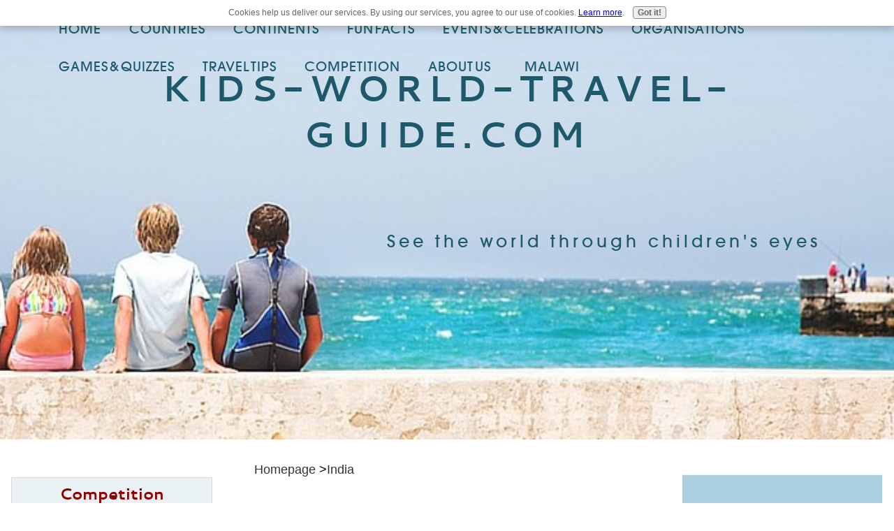

--- FILE ---
content_type: text/html; charset=UTF-8
request_url: https://www.kids-world-travel-guide.com/india-for-kids.html
body_size: 37352
content:
<!DOCTYPE HTML>
<html>
<head><meta http-equiv="content-type" content="text/html; charset=UTF-8"><title>India for Kids | India Facts for Kids | Geography | People | Animals</title><meta name="description" content="Our India for Kids page will tell you all about incredible India, the country and its people, landmarks, animals, food and so much more"><meta id="viewport" name="viewport" content="width=device-width, initial-scale=1">
<link href="/sd/support-files/A.style.css.pagespeed.cf.JVpjtErKY1.css" rel="stylesheet" type="text/css">
<!-- start: tool_blocks.sbi_html_head -->
<link rel="canonical" href="https://www.kids-world-travel-guide.com/india-for-kids.html"/>
<link rel="alternate" type="application/rss+xml" title="RSS" href="https://www.kids-world-travel-guide.com/kids-world-travel-guide.xml">
<meta property="og:title" content="India for Kids | India Facts for Kids | Geography | People | Animals"/>
<meta property="og:description" content="Our India for Kids page will tell you all about incredible India, the country and its people, landmarks, animals, food and so much more"/>
<meta property="og:type" content="article"/>
<meta property="og:url" content="https://www.kids-world-travel-guide.com/india-for-kids.html"/>
<meta property="og:image" content="https://www.kids-world-travel-guide.com/images/peacock-2.png"/>
<meta property="og:image" content="https://www.kids-world-travel-guide.com/images/gandhi_MarkDesignersshutterstock_722613604-2.jpg"/>
<meta property="og:image" content="https://www.kids-world-travel-guide.com/images/india_map-2.jpg"/>
<meta property="og:image" content="https://www.kids-world-travel-guide.com/images/india_kangchenjunga-2.jpg"/>
<meta property="og:image" content="https://www.kids-world-travel-guide.com/images/india_varanasi-2.jpg"/>
<meta property="og:image" content="https://www.kids-world-travel-guide.com/images/india_vembanad_niladrilovesphotography_shutterstock_1482487463-2.jpg"/>
<meta property="og:image" content="https://www.kids-world-travel-guide.com/images/mumbai_gateway-3.jpg"/>
<meta property="og:image" content="https://www.kids-world-travel-guide.com/images/tajmahal_500.jpg"/>
<meta property="og:image" content="https://www.kids-world-travel-guide.com/images/india_delhi_red_fort-2.jpg"/>
<meta property="og:image" content="https://www.kids-world-travel-guide.com/images/mumbai_gandhisealink-3.jpg"/>
<meta property="og:image" content="https://www.kids-world-travel-guide.com/images/india_hawamahal-2.jpg"/>
<meta property="og:image" content="https://www.kids-world-travel-guide.com/images/india_Sri_Ranganathaswamy_Temple-2.jpg"/>
<meta property="og:image" content="https://www.kids-world-travel-guide.com/images/india_agra_fort-2.jpg"/>
<meta property="og:image" content="https://www.kids-world-travel-guide.com/images/india_lotustemple-2.jpg"/>
<meta property="og:image" content="https://www.kids-world-travel-guide.com/images/india_gadisagar-2.jpg"/>
<meta property="og:image" content="https://www.kids-world-travel-guide.com/images/india_goa_palolembeach-2.jpg"/>
<meta property="og:image" content="https://www.kids-world-travel-guide.com/images/india_elephants-2.jpg"/>
<meta property="og:image" content="https://www.kids-world-travel-guide.com/images/india_vrindavan_cows_PRABHAS_ROY-2.jpg"/>
<meta property="og:image" content="https://www.kids-world-travel-guide.com/images/indiangirls_rajasthan_ed_kaetan-2.jpg"/>
<meta property="og:image" content="https://www.kids-world-travel-guide.com/images/kolkata_ByPhuongDNguyen_shutterstock_717389992-2.jpg"/>
<meta property="og:image" content="https://www.kids-world-travel-guide.com/images/indianfood.jpg"/>
<meta property="og:image" content="https://www.kids-world-travel-guide.com/images/indiafood_roti-2.jpg"/>
<meta property="og:image" content="https://www.kids-world-travel-guide.com/images/india_gate_delhi-2.jpg"/>
<meta property="og:image" content="https://www.kids-world-travel-guide.com/images/asiaquiz.png"/>
<meta property="og:image" content="https://www.kids-world-travel-guide.com/images/Asia_landmarks-2.png"/>
<meta property="og:image" content="https://www.kids-world-travel-guide.com/images/diwalifacts-2.png"/>
<!-- SD --><link rel="preconnect" href="https://fonts.gstatic.com/" crossorigin>
<!-- BREADCRUMBS -->
<script type="application/ld+json" id="ld-breadcrumb-trail-8994">
        {
          "@context": "https://schema.org",
          "@type": "BreadcrumbList",
          "itemListElement": [{
                "@type": "ListItem",
                "position":1,
                "name": "Homepage",
                "item": "https://www.kids-world-travel-guide.com/"
            },{
                "@type": "ListItem",
                "position":2,
                "name": "India"
            }]
        }
    </script>
<script>var https_page=1</script>
<style>.responsive_grid_block-248174582 div.responsive_col-1{width:33.333%}.responsive_grid_block-248174582 div.responsive_col-2{width:33.333%}.responsive_grid_block-248174582 div.responsive_col-3{width:33.333%}@media only screen and (max-width:768px){.responsive_grid_block-248174582 div.responsive_col-1{width:33.333%}.responsive_grid_block-248174582 div.responsive_col-2{width:33.333%}.responsive_grid_block-248174582 div.responsive_col-3{width:33.333%}}@media only screen and (max-width:447px){.responsive_grid_block-248174582 div.responsive_col-1{width:100%}.responsive_grid_block-248174582 div.responsive_col-2{width:100%}.responsive_grid_block-248174582 div.responsive_col-3{width:100%}}</style>
<script src="//www.kids-world-travel-guide.com/sd/support-files/gdprcookie.js.pagespeed.jm.LyJeXqoTyT.js" async defer></script><!-- end: tool_blocks.sbi_html_head -->
<!-- start: shared_blocks.2745496#end-of-head -->
<meta name="p:domain_verify" content="7d257487a11d359dd89186c4a58725f5"/><!-- Global site tag (gtag.js) - Google Analytics -->
<script async src="https://www.googletagmanager.com/gtag/js?id=UA-6315725-3"></script>
<script>window.dataLayer=window.dataLayer||[];function gtag(){dataLayer.push(arguments);}gtag('js',new Date());gtag('config','UA-6315725-3');</script>
<!-- end: shared_blocks.2745496#end-of-head -->
<script>var FIX=FIX||{};</script>
</head>
<body class="responsive">
<div id="PageWrapper" class="modern">
<div id="HeaderWrapper">
<div id="Header">
<div class="Liner">
<div class="WebsiteName">
<a href="/">Kids-World-Travel-Guide.com</a>
</div><div class="Tagline">See the world through children's eyes</div>
<!-- start: shared_blocks.2745462#top-of-header -->
<!-- start: tool_blocks.navbar.horizontal.left --><div class="ResponsiveNavWrapper">
<div class="ResponsiveNavButton"><span>Menu</span></div><div class="HorizontalNavBarLeft HorizontalNavBar HorizontalNavBarCSS ResponsiveNav"><ul class="root"><li class="li1 submenu"><span class="navheader">Home</span><ul><li class="li2"><a href="/">Homepage</a></li><li class="li2"><a href="/kids-world-travel-guide-blog.html">Blog</a></li><li class="li2"><a href="/news-for-kids.html">News for Kids</a></li></ul></li><li class="li1 submenu"><span class="navheader">Countries</span><ul><li class="li2"><a href="/algeria-facts-for-kids.html">Algeria</a></li><li class="li2"><a href="/facts-about-angola.html">Angola</a></li><li class="li2"><a href="/argentina-facts.html">Argentina</a></li><li class="li2"><a href="/australia-facts.html">Australia</a></li><li class="li2"><a href="/austria-facts.html">Austria</a></li><li class="li2"><a href="/facts-about-the-bahamas.html">Bahamas</a></li><li class="li2"><a href="/bangladesh-facts.html">Bangladesh</a></li><li class="li2"><a href="/barbados-facts.html">Barbados</a></li><li class="li2"><a href="/belgium-facts.html">Belgium</a></li><li class="li2"><a href="/facts-about-belize.html">Belize</a></li><li class="li2"><a href="/bhutan-facts.html">Bhutan</a></li><li class="li2"><a href="/bolivia-facts.html">Bolivia</a></li><li class="li2"><a href="/facts-about-botswana.html">Botswana</a></li><li class="li2"><a href="/brazil-facts.html">Brazil</a></li><li class="li2"><a href="/facts-about-bulgaria.html">Bulgaria</a></li><li class="li2"><a href="/canada-facts-for-kids.html">Canada</a></li><li class="li2"><a href="/chile-facts.html">Chile</a></li><li class="li2"><a href="/china-facts.html">China</a></li><li class="li2"><a href="/colombia-facts.html">Colombia</a></li><li class="li2"><a href="/comoros-facts.html">Comoros</a></li><li class="li2"><a href="/costa-rica-facts.html">Costa Rica</a></li><li class="li2"><a href="/croatia-facts.html">Croatia</a></li><li class="li2"><a href="/cuba-facts.html">Cuba</a></li><li class="li2"><a href="/cyprus-facts-for-kids.html">Cyprus</a></li><li class="li2"><a href="/denmark-facts.html">Denmark</a></li><li class="li2"><a href="/dominican-republic-facts.html">Dominican Republic</a></li><li class="li2"><a href="/ecuador-facts.html">Ecuador</a></li><li class="li2"><a href="/egypt-facts.html">Egypt</a></li><li class="li2"><a href="/estonia-facts-for-kids.html">Estonia</a></li><li class="li2"><a href="/eswatini-facts.html">Eswatini</a></li><li class="li2"><a href="/ethiopia-facts.html">Ethiopia</a></li><li class="li2"><a href="/facts-about-fiji.html">Fiji</a></li><li class="li2"><a href="/finland-facts.html">Finland</a></li><li class="li2"><a href="/france-facts.html">France</a></li><li class="li2"><a href="/georgia-facts.html">Georgia</a></li><li class="li2"><a href="/germany-facts.html">Germany</a></li><li class="li2"><a href="/ghana-facts.html">Ghana</a></li><li class="li2"><a href="/greece-facts.html">Greece</a></li><li class="li2"><a href="/facts-about-greenland.html">Greenland</a></li><li class="li2"><a href="/guatemala-facts.html">Guatemala</a></li><li class="li2"><a href="/guyana-facts.html">Guyana</a></li><li class="li2"><a href="/honduras-facts-for-kids.html">Honduras</a></li><li class="li2"><a href="/facts-about-hong-kong.html">Hong Kong</a></li><li class="li2"><a href="/hungary-facts.html">Hungary</a></li><li class="li2"><a href="/iceland-facts.html">Iceland</a></li><li class="li2"><a href="/india-for-kids.html">India</a></li><li class="li2"><a href="/indonesia-facts.html">Indonesia</a></li><li class="li2"><a href="/iran-facts-for-kids.html">Iran</a></li><li class="li2"><a href="/ireland-for-kids.html">Ireland</a></li><li class="li2"><a href="/israel-facts.html">Israel</a></li><li class="li2"><a href="/italy-facts.html">Italy</a></li><li class="li2"><a href="/jamaica-facts.html">Jamaica</a></li><li class="li2"><a href="/japan-facts.html">Japan</a></li><li class="li2"><a href="/facts-about-kenya.html">Kenya</a></li><li class="li2"><a href="/facts-about-kiribati.html">Kiribati</a></li><li class="li2"><a href="/latvia-facts-for-kids.html">Latvia</a></li><li class="li2"><a href="/lesotho-facts.html">Lesotho</a></li><li class="li2"><a href="/facts-about-liberia.html">Liberia</a></li><li class="li2"><a href="/lithuania-facts-for-kids.html">Lithuania</a></li><li class="li2"><a href="/luxembourg-facts.html">Luxembourg</a></li><li class="li2"><a href="/facts-about-macao.html">Macao</a></li><li class="li2"><a href="/facts-about-madagascar.html">Madagascar</a></li><li class="li2"><a href="/malaysia-facts.html">Malaysia</a></li><li class="li2"><a href="/maldives-facts.html">Maldives</a></li><li class="li2"><a href="/malta-for-kids.html">Malta</a></li><li class="li2"><a href="/mauritius-facts.html">Mauritius</a></li><li class="li2"><a href="/mexico-facts.html">Mexico</a></li><li class="li2"><a href="/facts-about-micronesia.html">Micronesia</a></li><li class="li2"><a href="/moldova-facts-for-kids.html">Moldova</a></li><li class="li2"><a href="/facts-about-monaco.html">Monaco</a></li><li class="li2"><a href="/morocco-facts.html">Morocco</a></li><li class="li2"><a href="/mozambique-facts.html">Mozambique</a></li><li class="li2"><a href="/myanmar-facts.html">Myanmar</a></li><li class="li2"><a href="/namibia-facts.html">Namibia</a></li><li class="li2"><a href="/facts-about-nauru.html">Nauru</a></li><li class="li2"><a href="/nepal-facts.html">Nepal</a></li><li class="li2"><a href="/facts-about-the-netherlands.html">Netherlands</a></li><li class="li2"><a href="/new-zealand-facts.html">New Zealand</a></li><li class="li2"><a href="/nicaragua-facts.html">Nicaragua</a></li><li class="li2"><a href="/nigeria-facts.html">Nigeria</a></li><li class="li2"><a href="/norway-facts.html">Norway</a></li><li class="li2"><a href="/pakistan-facts.html">Pakistan</a></li><li class="li2"><a href="/facts-about-palau.html">Palau</a></li><li class="li2"><a href="/panama-facts.html">Panama</a></li><li class="li2"><a href="/papua-new-guinea.html">Papua New Guinea</a></li><li class="li2"><a href="/paraguay-facts.html">Paraguay</a></li><li class="li2"><a href="/peru-facts.html">Peru</a></li><li class="li2"><a href="/philippines-facts.html">Philippines</a></li><li class="li2"><a href="/poland-facts.html">Poland</a></li><li class="li2"><a href="/portugal-facts.html">Portugal</a></li><li class="li2"><a href="/facts-about-puerto-rico.html">Puerto Rico</a></li><li class="li2"><a href="/qatar-facts.html">Qatar</a></li><li class="li2"><a href="/romania-facts-for-kids.html">Romania</a></li><li class="li2"><a href="/russia-facts.html">Russia</a></li><li class="li2"><a href="/facts-about-samoa.html">Samoa</a></li><li class="li2"><a href="/facts-about-san-marino.html">San Marino</a></li><li class="li2"><a href="/facts-about-serbia.html">Serbia</a></li><li class="li2"><a href="/seychelles-facts.html">Seychelles</a></li><li class="li2"><a href="/singapore-facts.html">Singapore</a></li><li class="li2"><a href="/facts-about-slovenia.html">Slovenia</a></li><li class="li2"><a href="/solomon-islands-facts.html">Solomon Islands</a></li><li class="li2"><a href="/south-africa-for-kids.html">South Africa</a></li><li class="li2"><a href="/south-korea-facts.html">South Korea</a></li><li class="li2"><a href="/spain-facts.html">Spain</a></li><li class="li2"><a href="/sri-lanka-facts.html">Sri Lanka</a></li><li class="li2"><a href="/suriname-facts.html">Suriname</a></li><li class="li2"><a href="/Sweden-facts.html">Sweden</a></li><li class="li2"><a href="/switzerland-facts.html">Switzerland</a></li><li class="li2"><a href="/taiwan-facts.html">Taiwan</a></li><li class="li2"><a href="/tanzania-facts.html">Tanzania</a></li><li class="li2"><a href="/thailand-facts.html">Thailand</a></li><li class="li2"><a href="/togo-facts-for-kids.html">Togo</a></li><li class="li2"><a href="/facts-about-tonga.html">Tonga</a></li><li class="li2"><a href="/tunisia-facts.html">Tunisia</a></li><li class="li2"><a href="/turkey-facts.html">Türkiye</a></li><li class="li2"><a href="/facts-about-tuvalu.html">Tuvalu</a></li><li class="li2"><a href="/facts-about-uganda.html">Uganda</a></li><li class="li2"><a href="/ukraine-for-kids.html">Ukraine</a></li><li class="li2"><a href="/uae-facts.html">United Arab Emirates</a></li><li class="li2"><a href="/uk-facts.html">United Kingdom</a></li><li class="li2"><a href="/usa-facts.html">United States of America</a></li><li class="li2"><a href="/uruguay-facts.html">Uruguay</a></li><li class="li2"><a href="/facts-about-vanuatu.html">Vanuatu</a></li><li class="li2"><a href="/venezuela-for-kids.html">Venezuela</a></li><li class="li2"><a href="/vietnam-facts.html">Vietnam</a></li><li class="li2"><a href="/zambia-facts.html">Zambia</a></li></ul></li><li class="li1 submenu"><span class="navheader">Continents</span><ul><li class="li2"><a href="/continent-facts.html">7 Continents</a></li><li class="li2"><a href="/africa-facts.html">Africa</a></li><li class="li2"><a href="/asia-facts.html">Asia</a></li><li class="li2"><a href="/oceania-facts.html">Australia/Oceania</a></li><li class="li2"><a href="/europe-facts.html">Europe</a></li><li class="li2"><a href="/north-america-facts.html">North America</a></li><li class="li2"><a href="/south-america-facts.html">South America</a></li><li class="li2"><a href="/antarctica-facts.html">Antarctica</a></li></ul></li><li class="li1 submenu"><span class="navheader">Fun Facts</span><ul><li class="li2"><a href="/geography-facts.html">Geography</a></li><li class="li2"><a href="/ocean-facts.html">Oceans</a></li><li class="li2"><a href="/countries-of-the-world.html">Countries</a></li><li class="li2"><a href="/people-around-the-world.html">People</a></li><li class="li2"><a href="/desert-facts.html">Deserts</a></li><li class="li2"><a href="/top-10-famous-landmarks.html">Landmarks</a></li><li class="li2"><a href="/animals-around-the-world.html">Animals</a></li><li class="li2"><a href="/world-flags.html">Flags</a></li><li class="li2"><a href="/food-facts-for-kids.html">Food</a></li><li class="li2"><a href="/solar-system.html">Planets</a></li><li class="li2"><a href="/passport-facts.html">Passports</a></li><li class="li2"><a href="/ocean-facts-for-kids.html">Oceans</a></li></ul></li><li class="li1 submenu"><span class="navheader">Events & Celebrations</span><ul><li class="li2"><a href="/chinese-new-year.html">Chinese New Year</a></li><li class="li2"><a href="/christmas-around-the-world.html">Christmas</a></li><li class="li2"><a href="/eid-around-the-world.html">Eid</a></li><li class="li2"><a href="/2024-elections-around-the-world.html">Elections 2024</a></li><li class="li2"><a href="/facts-about-the-olympics.html">Olympics</a></li><li class="li2"><a href="/olympics-2024.html">Olympics 2024</a></li></ul></li><li class="li1 submenu"><span class="navheader">Organisations</span><ul><li class="li2"><a href="/brics-facts.html">BRICS</a></li><li class="li2"><a href="/eu-facts.html">European Union</a></li></ul></li><li class="li1 submenu"><span class="navheader">Games & Quizzes</span><ul><li class="li2"><a href="/kids-trivia.html">Trivia & Quizzes</a></li><li class="li2"><a href="/solar-system-quiz.html">Solar System Quiz</a></li></ul></li><li class="li1 submenu"><span class="navheader">Travel Tips</span><ul><li class="li2"><a href="/mauritius-with-kids.html">Travel Reviews</a></li><li class="li2"><a href="/travel-health.html">Travel Health</a></li><li class="li2"><a href="/links.html">Travel Links</a></li></ul></li><li class="li1 submenu"><span class="navheader">Competition</span><ul><li class="li2"><a href="/writing-competition.html">Competition 2026</a></li><li class="li2"><a href="/essay-winners-2025.html">Winners 2025</a></li><li class="li2"><a href="/essay-winners-2024.html">Winners 2024</a></li><li class="li2"><a href="/essay-winners-2023.html">Winners 2023</a></li><li class="li2"><a href="/essay-competition-winners-2022.html">Winners 2022</a></li><li class="li2"><a href="/essay-competition-winners-2021.html">Winners 2021</a></li><li class="li2"><a href="/essay-competition-winners.html">Winners 2020</a></li><li class="li2"><a href="/writing-competition-winners.html">Winners 2019</a></li></ul></li><li class="li1 submenu"><span class="navheader">About us</span><ul><li class="li2"><a href="/about-us.html">About us</a></li><li class="li2"><a href="/contact.html">Contact us</a></li><li class="li2"><a href="/request-a-correction.html">Request A Correction</a></li></ul></li><li class="li1"><a href="/facts-about-malawi.html">Malawi</a></li></ul></div></div>
<!-- end: tool_blocks.navbar.horizontal.left -->
<!-- end: shared_blocks.2745462#top-of-header -->
<!-- start: shared_blocks.2745443#bottom-of-header --><!-- end: shared_blocks.2745443#bottom-of-header -->
</div><!-- end Liner -->
</div><!-- end Header -->
</div><!-- end HeaderWrapper -->
<div id="ColumnsWrapper">
<div id="ContentWrapper">
<div id="ContentColumn">
<div class="Liner">
<!-- start: shared_blocks.2745409#above-h1 -->
<div class="BreadcrumbBlock BreadcrumbBlockLeft">
<!-- Breadcrumbs: India --><!--  -->
<ol class="BreadcrumbTiers" id="breadcrumb-trail-8994">
<li class="BreadcrumbItem" id="breadcrumb-trail-8994.3051619"><a href="https://www.kids-world-travel-guide.com/"><span>Homepage</span></a></li>
<li class="BreadcrumbItem" id="breadcrumb-trail-8994.52217184"><span>India</span></li></ol>
</div>
<!-- end: shared_blocks.2745409#above-h1 -->
<h1 style="text-align: center">India for Kids</h1>
<!-- start: shared_blocks.2745530#below-h1 -->
<!-- end: shared_blocks.2745530#below-h1 -->
<p>Here are some interesting facts about India for kids which were chosen and researched by children especially for children.</p>
<h2>India Facts | Country Facts</h2>
<!-- start: shared_blocks.202941296#fb top -->
<div id="fb-root"></div>
<script>(function(d,s,id){var js,fjs=d.getElementsByTagName(s)[0];if(d.getElementById(id))return;js=d.createElement(s);js.id=id;js.src="//connect.facebook.net/en_US/sdk.js#xfbml=1&version=v2.7";fjs.parentNode.insertBefore(js,fjs);}(document,'script','facebook-jssdk'));</script>
<!-- end: shared_blocks.202941296#fb top -->
<div class="ImageBlock ImageBlockRight"><img src="[data-uri]" width="175" height="116.666666666667" alt="India flag" title="India flag" data-pin-media="https://www.kids-world-travel-guide.com/images/india_flag-2.jpg" style="width: 175px; height: auto"><span class="Caption CaptionCenter" style="max-width:175px">India Flag</span></div>
<ul><li><b>Population</b>: 1.46 billion people live in India (2025)</li><li><b>Capital city</b>: New Delhi with about 34.6 million inhabitants</li><li><b>Name</b>: Republic of India or <em>Bharat Ganrajya</em> (in Hindi)</li><li><b>Government</b>: Democracy</li><li><b>Languages</b>: 22 official languages: Hindi is the most commonly spoken language and spoken by more than half of the Indians.</li></ul>
<div class="ImageBlock ImageBlockRight"><img src="https://www.kids-world-travel-guide.com/images/xpeacock-2.png.pagespeed.ic.fPY7qLUNYT.webp" width="175" height="179.083333333333" alt="peacock" title="peacock" data-pin-media="https://www.kids-world-travel-guide.com/images/peacock-2.png" style="width: 175px; height: auto"><span class="Caption CaptionCenter" style="max-width:175px">Peacock</span></div>
<ul><li><b>Religion</b>: mainly Hindus (80.5%), but also Muslims (13.4%) and other faiths.</li><li><b>Climate</b>: Mainly tropical. Mostly high temperatures and dry winters, tropical monsoon season from June to September.&#xa0;</li><li><b>Currency</b>: 1 Indian <em>rupee</em> (INR) = 100 <em>paise</em></li><li><b>National Symbols</b>:&#xa0;Lotus (national flower), tiger (national animal) and peacock (national bird).&#xa0;</li></ul>
<div class="ImageBlock ImageBlockRight"><img src="https://www.kids-world-travel-guide.com/images/xgandhi_MarkDesignersshutterstock_722613604-2.jpg.pagespeed.ic.vgN3y8mdga.webp" width="175" height="173.833333333333" alt="mahatma gandhi" title="Mahatma Gandhi" data-pin-media="https://www.kids-world-travel-guide.com/images/gandhi_MarkDesignersshutterstock_722613604-2.jpg" style="width: 175px; height: auto"><span class="Caption CaptionCenter" style="max-width:175px">Mahatma Gandhi</span></div>
<ul><li><b>National Days</b>: India has three national days: Republic Day, Independence Day and Gandhi's Birthday! India celebrates the anniversary of Mahatma Gandhi's birthday on 2 October as India's 'Father of the Nation' was born on this day in 1869. Gandhi led the Indian people into independence from the British rule. He inspired many people in other countries with his peaceful protest movement.</li><li><b>Prime Minister</b>: Narendra Modi</li></ul>
<div class="ImageBlock ImageBlockRight"><a href="https://knowindia.gov.in/national-identity-elements/national-anthem.php" onclick="return FIX.track(this);" rel="noopener nofollow" target="_blank"><img src="https://www.kids-world-travel-guide.com/images/xmusic_button_ssk.jpg.pagespeed.ic.VbUJsTgkid.webp" width="100" height="97.2677595628415" alt="music button" title="music button" data-pin-media="https://www.kids-world-travel-guide.com/images/music_button_ssk.jpg" style="width: 100px; height: auto"></a></div>
<ul><li><b>History</b>: Around 7000 BCE the first settlements were built in the area. The Indus Valley civilisation developed as the first urban culture in South Asia. In the 18th several European countries set up outposts in the region and the English East India company established many settlements along the coast and trading centres. 1857 saw a rebellion of the Indians against the British governors, after which Queen Victoria of England took over the crown rule of India and between 1858 and 1947, the British Raj (kingdom) was established in India. In 1947, India was divided into India and Pakistan. 15 August is celebrated in India as Independence Day.&#xa0;</li></ul>
<h2 style="text-align: center">India for Kids | India Geography</h2>
<p>India is the seventh largest country in the world. India is slightly bigger than one third of the USA. The country is located on the Asian continent and it belongs to a region referred to as South Asia.</p><p>India is the most populous country in the world, housing about 18% of the world population. In other words, one in every six people on our planet lives in India!</p><p>The Himalayan mountains are located in the North of the country while the country on the peninsula is surrounded by the Indian Ocean.</p>
<div class="ImageBlock ImageBlockCenter"><img src="https://www.kids-world-travel-guide.com/images/xindia_map-2.jpg.pagespeed.ic.1IORmC3tUa.webp" width="1000" height="1042" alt="India map" title="India map" data-pin-media="https://www.kids-world-travel-guide.com/images/india_map-2.jpg" style="width: 1000px; height: auto"><span class="Caption CaptionCenter" style="max-width:1000px">Map of India</span></div>
<p><b>India borders seven countries: Afghanistan, Pakistan, China, Nepal, Bhutan, Myanmar and Bangladesh</b>.&#xa0;<br/></p><p>It takes a 8.5-hour flight from London/ UK to Delhi/ India, 14 hours from New York/ USA and 13 hours from Sydney/ Australia.</p>
<!-- start: shared_blocks.2745494#below-paragraph-1 -->
<!-- end: shared_blocks.2745494#below-paragraph-1 -->
<h2>India for Kids&#xa0;<br/>India Geography Superlatives</h2>
<p>India has some the world's highest mountains and a large high-lying area in the southern part of the country, the Deccan plateau.&#xa0;</p><p>The <b>highest mountain in India is the Kangchenjunga</b>. This is also the third highest mountain in the world with 8,586 m/ 28,169 ft.</p>
<div class="ImageBlock ImageBlockCenter"><img src="https://www.kids-world-travel-guide.com/images/xindia_kangchenjunga-2.jpg.pagespeed.ic.J0FkoHB0Ll.webp" width="500" height="298.333333333333" alt="Kanchenjunga - India&apos;s highest mountain at sunrise" title="Kanchenjunga - India&apos;s highest mountain at sunrise" data-pin-media="https://www.kids-world-travel-guide.com/images/india_kangchenjunga-2.jpg" style="width: 500px; height: auto"><span class="Caption CaptionCenter" style="max-width:500px">Kangchenjunga</span></div>
<p>The <b>Thar Desert</b> covers a large area in the north west of the country and forms a natural border between India and Pakistan. About three quarters of the desert are located in India.</p><p>The&#xa0;<b>longest river in India is the Ganges River. </b><span style="font-weight: normal;">This is the most sacred river to the Hindus.</span></p>
<div class="ImageBlock ImageBlockCenter"><img src="https://www.kids-world-travel-guide.com/images/xindia_varanasi-2.jpg.pagespeed.ic.G5IB0zItsl.webp" width="500" height="296" alt="Varanasi India" title="Varanasi" data-pin-media="https://www.kids-world-travel-guide.com/images/india_varanasi-2.jpg" style="width: 500px; height: auto"><span class="Caption CaptionCenter" style="max-width:500px">Varanasi at the Ganges River</span></div>
<p>The <b>largest lake</b> <b>in India is Vembanad Lake</b> (also referred to as Kochi Lake) in Kerala. This lake is India's longest lake with almost 100 km/ 62 miles in length and known for its spectacular backwater scenery. At the widest point the lake is only 14 km/ 8.7 miles wide.</p><p>The Kerala Backwaters are a network of brackish lagoons, rivers and lakes of which Vembanad Lake is the largest. They have a unique ecosystem and is one of the world's unique wetlands.</p>
<div class="ImageBlock ImageBlockCenter"><img src="https://www.kids-world-travel-guide.com/images/xindia_vembanad_niladrilovesphotography_shutterstock_1482487463-2.jpg.pagespeed.ic.KzcQk96_z6.webp" width="500" height="333.333333333333" alt="india_vembanad_niladrilovesphotography" title="india_vembanad_niladrilovesphotography" data-pin-media="https://www.kids-world-travel-guide.com/images/india_vembanad_niladrilovesphotography_shutterstock_1482487463-2.jpg" style="width: 500px; height: auto"><span class="Caption CaptionCenter" style="max-width:500px">Lake Vembanad - image by niladrilovesphotography/shutterstock.com</span></div>
<p>Did you know that the name 'India' is derived from the river <em>Indus?&#xa0;</em><span style="font-style: normal;">The</span><em> Indus</em> river flows through India and along the border to Pakistan into the Arabian Sea.<br/></p>
<h2 style="text-align: center">India for Kids&#xa0;<br/>India Landmarks and Attractions</h2>
<div class="ImageBlock ImageBlockCenter"><img src="https://www.kids-world-travel-guide.com/images/xmumbai_gateway-3.jpg.pagespeed.ic._20C_yJozH.webp" width="500" height="334" alt="Mumbai Gateway to India" title="Mumbai Gateway to India" data-pin-media="https://www.kids-world-travel-guide.com/images/mumbai_gateway-3.jpg" style="width: 500px; height: auto"><span class="Caption CaptionCenter" style="max-width:500px">Mumbai Gateway to India</span></div>
<div class="ImageBlock ImageBlockCenter"><img src="https://www.kids-world-travel-guide.com/images/xtajmahal_500.jpg.pagespeed.ic.xf_yU-PGr-.webp" width="500" height="354" alt="Taj Mahal" title="Taj Mahal" data-pin-media="https://www.kids-world-travel-guide.com/images/tajmahal_500.jpg" style="width: 500px; height: auto"><span class="Caption CaptionCenter" style="max-width:500px">Taj Mahal in Agra</span></div>
<div class="ImageBlock ImageBlockCenter"><img src="https://www.kids-world-travel-guide.com/images/xindia_delhi_red_fort-2.jpg.pagespeed.ic.MjGXuUPkz7.webp" width="500" height="334" alt="Red Fort Delhi" title="Red Fort Delhi" data-pin-media="https://www.kids-world-travel-guide.com/images/india_delhi_red_fort-2.jpg" style="width: 500px; height: auto"><span class="Caption CaptionCenter" style="max-width:500px">Red Fort in Delhi</span></div>
<div class="ImageBlock ImageBlockCenter"><img src="https://www.kids-world-travel-guide.com/images/xmumbai_gandhisealink-3.jpg.pagespeed.ic.nq-O_SsjFa.webp" width="500" height="340" alt="Rajiv Gandhi Sea Link" title="Rajiv Gandhi Sea Link" data-pin-media="https://www.kids-world-travel-guide.com/images/mumbai_gandhisealink-3.jpg" style="width: 500px; height: auto"><span class="Caption CaptionCenter" style="max-width:500px">Rajiv Gandhi Sea Link in Mumbai</span></div>
<div class="ImageBlock ImageBlockCenter"><img src="https://www.kids-world-travel-guide.com/images/xindia_hawamahal-2.jpg.pagespeed.ic.IqW8nm9hKX.webp" width="500" height="333.333333333333" alt="india hawa mahal" title="red palace in jaipur" data-pin-media="https://www.kids-world-travel-guide.com/images/india_hawamahal-2.jpg" style="width: 500px; height: auto"><span class="Caption CaptionCenter" style="max-width:500px">Hawa Mahal, Red Palace in Jaipur</span></div>
<div class="ImageBlock ImageBlockCenter"><img src="https://www.kids-world-travel-guide.com/images/xindia_Sri_Ranganathaswamy_Temple-2.jpg.pagespeed.ic.qcnQv2ilz0.webp" width="500" height="333.333333333333" alt="india hindu temple Ranganathaswamy" title="Sri Ranganathaswamy Temple" data-pin-media="https://www.kids-world-travel-guide.com/images/india_Sri_Ranganathaswamy_Temple-2.jpg" style="width: 500px; height: auto"><span class="Caption CaptionCenter" style="max-width:500px">Sri Ranganathaswamy Temple - India's largest Hindu Temple</span></div>
<div class="ImageBlock ImageBlockCenter"><img src="https://www.kids-world-travel-guide.com/images/xindia_agra_fort-2.jpg.pagespeed.ic.MtRwYiLRqj.webp" width="500" height="333.333333333333" alt="india agra fort" title="india fort" data-pin-media="https://www.kids-world-travel-guide.com/images/india_agra_fort-2.jpg" style="width: 500px; height: auto"><span class="Caption CaptionCenter" style="max-width:500px">Fortress in Agra</span></div>
<div class="ImageBlock ImageBlockCenter"><img src="https://www.kids-world-travel-guide.com/images/xindia_lotustemple-2.jpg.pagespeed.ic.KcZDShbR1n.webp" width="500" height="333.333333333333" alt="India lotus temple" title="india lotus temple" data-pin-media="https://www.kids-world-travel-guide.com/images/india_lotustemple-2.jpg" style="width: 500px; height: auto"><span class="Caption CaptionCenter" style="max-width:500px">Lotus Temple - Baha'i House of Worship</span></div>
<div class="ImageBlock ImageBlockCenter"><img src="https://www.kids-world-travel-guide.com/images/xindia_gadisagar-2.jpg.pagespeed.ic.jaCe8A0VYL.webp" width="500" height="332" alt="Gadi Sagar" title="Gadi Sagar" data-pin-media="https://www.kids-world-travel-guide.com/images/india_gadisagar-2.jpg" style="width: 500px; height: auto"><span class="Caption CaptionCenter" style="max-width:500px">Gadi Sagar is an artificial lake in Rajasthan</span></div>
<div class="ImageBlock ImageBlockCenter"><img src="https://www.kids-world-travel-guide.com/images/xindia_goa_palolembeach-2.jpg.pagespeed.ic.uKIuXzXtVZ.webp" width="500" height="338" alt="Palolem Beach" title="Palolem Beach" data-pin-media="https://www.kids-world-travel-guide.com/images/india_goa_palolembeach-2.jpg" style="width: 500px; height: auto"><span class="Caption CaptionCenter" style="max-width:500px">Palolem Beach in Goa</span></div>
<h2 style="text-align: center">India for Kids | Animals in India</h2>
<p>India is home to many large mammals such as the snow leopard, the Indian rhinoceros, the Bengal tiger or the Asian elephant.&#xa0;</p>
<div class="ImageBlock ImageBlockCenter"><img src="https://www.kids-world-travel-guide.com/images/xindia_elephants-2.jpg.pagespeed.ic.8jLq_8rv4X.webp" width="500" height="335" alt="Asian elephants" title="Asian elephants" data-pin-media="https://www.kids-world-travel-guide.com/images/india_elephants-2.jpg" style="width: 500px; height: auto"><span class="Caption CaptionCenter" style="max-width:500px">Asian elephants</span></div>
<p>There are also&#xa0;water buffalos and many different antelope species. Some species are endangered and threatened due to the rising population and settlements moving closer to wildlife habitats.&#xa0;</p><p>Cows are considered as sacred by the Hindus and thus these animals are highly respected and honoured as they symbolise strength and provide life-giving milk. So do not wonder when you see cows wandering about in the middle of the road or when somebody is bowing to a cow!</p>
<div class="ImageBlock ImageBlockCenter"><img src="https://www.kids-world-travel-guide.com/images/xindia_vrindavan_cows_PRABHAS_ROY-2.jpg.pagespeed.ic.CLbtjkGYbG.webp" width="500" height="333.333333333333" alt="India Cows in Uttar Pradesh street - image by PIRANHAS ROY/shutterstock.com" title="white cows in Indian street" data-pin-media="https://www.kids-world-travel-guide.com/images/india_vrindavan_cows_PRABHAS_ROY-2.jpg" style="width: 500px; height: auto"><span class="Caption CaptionCenter" style="max-width:500px">India Cows walking in a street in Uttar Pradesh - image by Piranhas Roy</span></div>
<h2 style="text-align: center">India for Kids<br/>India People | Indians</h2>
<p>India is the&#xa0;<b>most populous country</b>&#xa0;in the world and has many big cities. However, about two thirds of the population still live in rural areas.<br/></p>
<div class="ImageBlock ImageBlockCenter"><img src="https://www.kids-world-travel-guide.com/images/xindiangirls_rajasthan_ed_kaetan-2.jpg.pagespeed.ic.kyBJIaHITb.webp" width="500" height="333" alt="Indian girls in Rajasthan - image by Kaetan/shutterstock.com" title="Indian girls" data-pin-media="https://www.kids-world-travel-guide.com/images/indiangirls_rajasthan_ed_kaetan-2.jpg" style="width: 500px; height: auto"><span class="Caption CaptionCenter" style="max-width:500px">Indian girls at a festival in Rajasthan</span></div>
<p>Most of the people in India live in the country's northern regions along the fertile banks of the Ganges river and the southern coastal regions.&#xa0;</p><p><b>India's biggest cities</b> are:</p><ul><li>Delhi: 34 million</li><li>Mumbai: 22 million</li><li>Kolkata: 15 million</li><li>Bangalore: 12 million</li></ul><p>Tradition and social classes or 'castes' are still part of the society, although there are laws in place that make 'Untouchability' illegal and fortunately discrimination due to the caste-system is becoming less in the Indian society.</p><p>Family values are important in traditional families and arranged marriage still play a big part especially in rural regions.</p>
<div class="ImageBlock ImageBlockCenter"><img src="https://www.kids-world-travel-guide.com/images/xkolkata_ByPhuongDNguyen_shutterstock_717389992-2.jpg.pagespeed.ic.P_awCTAXc6.webp" width="500" height="323" alt="Kolkata - image by Phung D Nguyen/shutterstock.com" title="Street life Kolkata" data-pin-media="https://www.kids-world-travel-guide.com/images/kolkata_ByPhuongDNguyen_shutterstock_717389992-2.jpg" style="width: 500px; height: auto"><span class="Caption CaptionCenter" style="max-width:500px">Street life in Kolkata</span></div>
<p>Did you know that in India, cars drive on the left side of the road as they do in the UK and Australia?</p><p>Road signs on national highways are in English and Hindi.<br/></p>
<h2>India for Kids | Indian economy</h2>
<div class="ImageBlock ImageBlockCenter"><a href="https://www.kids-world-travel-guide.com/brics-facts.html" target="_blank" rel="nofollow" title="Go to BRICS facts | BRICS Summit | Facts about BRICS | BRICS+ 2024"><img src="https://www.kids-world-travel-guide.com/images/xbrics_india_modi.png.pagespeed.ic.x00kRF_tMi.webp" width="600" height="120" alt="Brics India Modi" title="Brics India Modi" data-pin-media="https://www.kids-world-travel-guide.com/images/brics_india_modi.png" style="width: 600px; height: auto"><span class="Caption CaptionCenter" style="max-width:600px">India Flag - India's Prime Minister Narendra Modi</span></a></div>
<p>India is one of the founding members of <a href="https://www.kids-world-travel-guide.com/brics-facts.html" target="_blank" rel="nofollow">BRICS</a> and is amongst the world's top countries with a strong and growing economy. BRICS is the group of in total nine countries. There are the five countries: Brazil, Russia, India, China and South Africa plus the four countries that joined the organisation in 2024: Egypt, Ethiopia, Iran and United Arab Emirates.</p><p>India has the largest economy in South Asia. However, the country is also suffers high inequality and about one fifth of the population live below the poverty line. About half of the population works in the agricultural sector.</p><p>The country's main economic sectors are the service sector and agriculture. India is the world's top producer of milk, pulses, jute and the second largest producer of cotton, wheat and rice.</p><p>The main trading partners are China, the USA and the UAE.</p><p>&#xa0; &#xa0; &#xa0; &#xa0;<a href="https://www.kids-world-travel-guide.com/brics-facts.html" target="_blank" rel="nofollow">Read more about the BRICS countries.</a></p>
<h2 style="text-align: center">India for Kids | Indian Food</h2>
<p>As India is a large and very diverse country, also the agricultural products are very different. Thus the food and cooking styles are different from region to region. </p><p>Indian staple food are rice, lentils, breads and spices. Further, fish and seafood at the coast and chicken, pork, beef and game meats depending on the region. Many dishes contain vegetables such as spinach, peas or mustard greens as well as fruit such as mango, pineapple or bananas.</p><p>Indian food is generally spiced a lot and some regions are known for extremely hot and spicy food. Commonly used spices are chilli and ginger, cardamon, cinnamon, cumin (jeera), coriander (dhania) and cloves. Many dishes also use yoghurt, cottage cheese or paneer (white unsalted cheese - you can see the paneer cubes in spinach sauce in the image below)</p>
<div class="ImageBlock ImageBlockCenter"><img src="https://www.kids-world-travel-guide.com/images/xindianfood.jpg.pagespeed.ic.LiJ4nw-6FM.webp" width="500" height="334" alt="Variety of Indian dishes" title="Variety of Indian dishes" data-pin-media="https://www.kids-world-travel-guide.com/images/indianfood.jpg" style="width: 500px; height: auto"><span class="Caption CaptionCenter" style="max-width:500px">Variety of Indian dishes</span></div>
<p><b>Typical Indian food</b>:</p><ul><li><em><b>curry</b></em>: curries come in all guises and are made with lots of spices. The ingredients of the curries are chosen according to season and regional availability of products, so there will be fish curries in the southern state of Kerala, while the lamb curry, called Rogan Josh, is popular in the northern Kashmir region.</li><li><em><b>butter chicken</b></em>: rich and creamy chicken stew with tomatoes, onions and spices</li><li><em><b>vindaloo</b></em>: spicy meat (<span style="font-weight: normal;">pork, lamb or chicken)&#xa0;</span>marinated in vinegar mixed with potatoes</li><li><em><b>samosas</b></em>: crispy fried parcels filled with spicy meat or vegetables. They are often served with a mint sauce.</li><li><em><b>biryani</b></em>: rice dish with chicken and vegetables, herbs and spices</li></ul>
<div class="ImageBlock ImageBlockCenter"><img src="https://www.kids-world-travel-guide.com/images/xindiafood_roti-2.jpg.pagespeed.ic.P_8VhBSq27.webp" width="500" height="334" alt="Indian roti" title="Indian roti" data-pin-media="https://www.kids-world-travel-guide.com/images/indiafood_roti-2.jpg" style="width: 500px; height: auto"><span class="Caption CaptionCenter" style="max-width:500px">Roti at a street market</span></div>
<ul><li><em><b>roti</b></em>: a flat bread that filled with meat or vegetables. Rotis are also used with many dishes to scoop the sauces</li><li><em><b>jalebi</b></em>: deep-fried batter that is dipped in sweet sugary coating</li><li><em><b>lassi</b></em>: yoghurt-based drink, often spiced with cardamon or cumin and flavoured with fruit such as mango&#xa0;</li></ul><p>Indians eat meat but remember that different faiths do not allow their followers to eat certain types of meat. Cows are&#xa0;considered holy by the Hindu, thus many Indians will not eat beef. Beef is even banned in several states!</p><p>Muslims do not eat pork, so in the northern regions where most Indian muslims live, pork will not be served.</p><p>Food is eaten by Indians traditionally with the right hand, the left hand is only used for serving oneself. However, many Indians today also use cutlery such as forks and spoons.</p>
<h3 style="text-align: center">Did you know that...?</h3>
<p>… the India Gate which stands in Delhi is a war memorial. It was build in remembrance of over 70,000 soldiers of the British Indian Army who died in the First World War. </p><p>The memorial is 42 m/ 132 ft. high and stands in the middle of a crossroad. The names of 13 218 dead soldiers are engraved in small letters the memorial.</p>
<div class="ImageBlock ImageBlockCenter"><img src="https://www.kids-world-travel-guide.com/images/xindia_gate_delhi-2.jpg.pagespeed.ic.KA8clMF7sL.webp" width="500" height="334" alt="India Gate" title="India Gate" data-pin-media="https://www.kids-world-travel-guide.com/images/india_gate_delhi-2.jpg" style="width: 500px; height: auto"><span class="Caption CaptionCenter" style="max-width:500px">India Gate in New Delhi</span></div>
<h2>India for Kids Resources&#xa0;</h2>
<ul><li>Central Intelligence Agency. "India". <em><a href="https://www.cia.gov/the-world-factbook/countries/india/" onclick="return FIX.track(this);" rel="noopener" target="_blank">CIA World Fact Book</a></em><a href="https://www.cia.gov/the-world-factbook/countries/india/" onclick="return FIX.track(this);">.</a> Updated 29 September 2025. Last accessed 20 October 2025</li><li>Kiddle. "Mahatma Gandhi Facts for Kids".&#xa0;<a href="https://kids.kiddle.co/Mahatma_Gandhi" onclick="return FIX.track(this);" rel="noopener nofollow" target="_blank"><em>Kiddle Encyclopedia.</em></a>&#xa0;Updated 1 July 2019. Last accessed&#xa0;20 October 2025</li><li>National Portal of India. "India at a Glance".&#xa0;<a href="https://www.india.gov.in/india-glance/profile" onclick="return FIX.track(this);" rel="noopener nofollow" target="_blank"><em>National Portal of India</em></a><em>.</em>&#xa0;Last accessed&#xa0;20 October 2025</li><li>National Portal of India. "India - National Symbols".&#xa0;<a href="https://www.india.gov.in/india-glance/national-symbols" onclick="return FIX.track(this);" rel="noopener nofollow" target="_blank"><em>National Portal of India</em></a><em>.&#xa0;</em>Last accessed&#xa0;20 October 2025</li></ul><p><em>Images on India for Kids: Indian girls by Kaetan/shutterstock.com, Kolkata street life by&#xa0;Phung D Nguyen/shutterstock.com,&#xa0;others from shutter stock.com, sxc.hu and own images.</em></p>
<h2>Popular Pages</h2>
<div style="overflow-x: auto;">
<table class="columns_block grid_block" border="0" style="width: 100%;"><tr><td class="column_0" style="width: 50%;vertical-align:top;">
<div class="ImageBlock ImageBlockCenter"><a href="https://www.kids-world-travel-guide.com/asia-facts.html" target="_blank" rel="nofollow" title="Go to Asia Facts for Kids | Asia For Kids | Geography | Travel | Attractions"><img src="https://www.kids-world-travel-guide.com/images/xasia_300.png.pagespeed.ic.Z9DaZkItxT.webp" width="236" height="132.946666666667" alt="Asia for Kids by Kids World Travel Guide" title="Asia for Kids by Kids World Travel Guide" data-pin-media="https://www.kids-world-travel-guide.com/images/asia_300.png" style="width: 236px; height: auto"></a></div>
</td><td class="column_1" style="width: 50%;vertical-align:top;">
<div class="ImageBlock ImageBlockCenter"><a href="https://www.kids-world-travel-guide.com/asia-quiz.html" target="_blank" rel="nofollow" title="Go to Asia Quiz | Kids Geo Quiz | Geography | Asia for Kids | Geo Trivia"><img src="https://www.kids-world-travel-guide.com/images/xasiaquiz.png.pagespeed.ic.UvALeHY-Tk.webp" width="236" height="132.75" alt="Asia Quiz for Kids by Kids World Travel Guide" title="Asia Quiz for Kids by Kids World Travel Guide" data-pin-media="https://www.kids-world-travel-guide.com/images/asiaquiz.png" style="width: 236px; height: auto"></a></div>
</td></tr></table>
</div>
<div style="overflow-x: auto;">
<table class="columns_block grid_block" border="0" style="width: 100%;"><tr><td class="column_0" style="width: 50%;vertical-align:top;">
<div class="ImageBlock ImageBlockCenter"><a href="https://www.kids-world-travel-guide.com/landmarks-in-asia.html" target="_blank" rel="nofollow" title="Go to Landmarks in Asia | Asian Landmarks | Geography | Travel | Attractions"><img src="https://www.kids-world-travel-guide.com/images/xAsia_landmarks-2.png.pagespeed.ic.QHcG2_4DO2.webp" width="236" height="132.75" alt="Asia Landmarks for Kids by Kids World Travel Guide" title="Asia Landmarks for Kids by Kids World Travel Guide" data-pin-media="https://www.kids-world-travel-guide.com/images/Asia_landmarks-2.png" style="width: 236px; height: auto"></a></div>
</td><td class="column_1" style="width: 50%;vertical-align:top;">
<div class="ImageBlock ImageBlockCenter"><a href="https://www.kids-world-travel-guide.com/diwali-facts.html" target="_blank" title="Go to Diwali Facts for Kids 2025 | Festival of Lights | Deepavali | Diwali"><img src="https://www.kids-world-travel-guide.com/images/xdiwalifacts-2.png.pagespeed.ic.aGQdpiDLpd.webp" width="236" height="132.75" alt="Diwali Facts for Kids" title="Diwali Facts for Kids" data-pin-media="https://www.kids-world-travel-guide.com/images/diwalifacts-2.png" style="width: 236px; height: auto"></a></div>
</td></tr></table>
</div>
<p><br/></p><p style="text-align: center;"><a style="text-align: center;" href="https://www.kids-world-travel-guide.com/" onclick="return FIX.track(this);">Go back from India for Kids</a>&#xa0;<a href="https://www.kids-world-travel-guide.com/" onclick="return FIX.track(this);">to Kids-World-Travel-Guide Homepage</a></p>
<!-- start: shared_blocks.2745492#above-socialize-it -->
<!-- end: shared_blocks.2745492#above-socialize-it -->
<!-- start: shared_blocks.2745413#socialize-it -->
<div class=" socializeIt socializeIt-responsive" style="border-color: #cccccc; border-width: 1px 1px 1px 1px; border-style: solid; box-sizing: border-box"><div style="overflow-x: auto;">
<table class="columns_block grid_block" border="0" style="width: 100%;"><tr><td class="column_0" style="width: 20%;vertical-align:top;">
<div class="shareHeader">
<strong class="ss-shareLabel" style="font-size: 16px;">Share this page:</strong>
<div id="whatsthis" style="font-size:11px;"><a href="#" onclick="open_whats_this(); return false;">What&rsquo;s this?</a></div>
</div>
</td><td class="column_1" style="width: 80%;vertical-align:top;">
<!-- start: tool_blocks.social_sharing -->
<div class="SocialShare SocialShareRegular"><a href="#" rel="noopener noreferrer" onclick="window.open('https://www.facebook.com/sharer.php?u='+ encodeURIComponent(document.location.href) +'&t=' + encodeURIComponent(document.title), 'sharer','toolbar=0,status=0,width=700,height=500,resizable=yes,scrollbars=yes');return false;" target="_blank" class="socialIcon facebook"><svg width="20" height="20" aria-hidden="true" focusable="false" data-prefix="fab" data-icon="facebook-square" role="img" xmlns="http://www.w3.org/2000/svg" viewBox="0 0 448 512"><path fill="currentColor" d="M400 32H48A48 48 0 0 0 0 80v352a48 48 0 0 0 48 48h137.25V327.69h-63V256h63v-54.64c0-62.15 37-96.48 93.67-96.48 27.14 0 55.52 4.84 55.52 4.84v61h-31.27c-30.81 0-40.42 19.12-40.42 38.73V256h68.78l-11 71.69h-57.78V480H400a48 48 0 0 0 48-48V80a48 48 0 0 0-48-48z" class=""></path></svg><span>Facebook</span></a></div>
<!-- end: tool_blocks.social_sharing -->
</td></tr></table>
</div>
<div class="socialize-pay-it-forward-wrapper" style="background:;">
<details class="socialize-pay-it-forward">
<summary>Enjoy this page? Please pay it forward. Here's how...</summary>
<p>Would you prefer to share this page with others by linking to it?</p>
<ol>
<li>Click on the HTML link code below.</li>
<li>Copy and paste it, adding a note of your own, into your blog, a Web page, forums, a blog comment,
your Facebook account, or anywhere that someone would find this page valuable.</li>
</ol>
<script>var l=window.location.href,d=document;document.write('<form action="#"><div style="text-align:center"><textarea cols="50" rows="2" onclick="this.select();">&lt;a href="'+l+'"&gt;'+d.title+'&lt;/a&gt;</textarea></div></form>');</script>
</details>
</div>
</div>
<!-- end: shared_blocks.2745413#socialize-it -->
<!-- start: shared_blocks.2745459#below-socialize-it -->
<!-- end: shared_blocks.2745459#below-socialize-it -->
</div><!-- end Liner -->
</div><!-- end ContentColumn -->
</div><!-- end ContentWrapper -->
<div id="NavWrapper">
<div id="NavColumn">
<div class="Liner">
<!-- start: shared_blocks.2745531#top-of-nav-column -->
<div class="" style="background-color: #ebf2f5; box-sizing: border-box">
<div class="" style="background-color: #ebf2f5; box-sizing: border-box"><h4>Competition<br/>2025</h4>
<div class="ImageBlock ImageBlockCenter"><a href="https://www.kids-world-travel-guide.com/essay-winners-2025.html" target="_blank" title="Go to Essay Winners 2025 | Writing Competition | Kids World Travel Guide"><img src="https://www.kids-world-travel-guide.com/images/xwinningessays2025.png.pagespeed.ic.fbTVWD9Vom.webp" width="940" height="788" alt="winning essays 2025" title="winning essays 2025" data-pin-media="https://www.kids-world-travel-guide.com/images/winningessays2025.png" style="width: 940px; height: auto"></a></div>
</div>
</div>
<!-- end: shared_blocks.2745531#top-of-nav-column -->
<!-- start: shared_blocks.2745526#navigation -->
<!-- start: tool_blocks.navbar --><div class="Navigation"><ul><li><h3>Home</h3><ul><li class=""><a href="/">Homepage</a></li><li class=""><a href="/kids-world-travel-guide-blog.html">Blog</a></li><li class=""><a href="/news-for-kids.html">News for Kids</a></li></ul></li><li><h3>Countries</h3><ul><li class=""><a href="/algeria-facts-for-kids.html">Algeria</a></li><li class=""><a href="/facts-about-angola.html">Angola</a></li><li class=""><a href="/argentina-facts.html">Argentina</a></li><li class=""><a href="/australia-facts.html">Australia</a></li><li class=""><a href="/austria-facts.html">Austria</a></li><li class=""><a href="/facts-about-the-bahamas.html">Bahamas</a></li><li class=""><a href="/bangladesh-facts.html">Bangladesh</a></li><li class=""><a href="/barbados-facts.html">Barbados</a></li><li class=""><a href="/belgium-facts.html">Belgium</a></li><li class=""><a href="/facts-about-belize.html">Belize</a></li><li class=""><a href="/bhutan-facts.html">Bhutan</a></li><li class=""><a href="/bolivia-facts.html">Bolivia</a></li><li class=""><a href="/facts-about-botswana.html">Botswana</a></li><li class=""><a href="/brazil-facts.html">Brazil</a></li><li class=""><a href="/facts-about-bulgaria.html">Bulgaria</a></li><li class=""><a href="/canada-facts-for-kids.html">Canada</a></li><li class=""><a href="/chile-facts.html">Chile</a></li><li class=""><a href="/china-facts.html">China</a></li><li class=""><a href="/colombia-facts.html">Colombia</a></li><li class=""><a href="/comoros-facts.html">Comoros</a></li><li class=""><a href="/costa-rica-facts.html">Costa Rica</a></li><li class=""><a href="/croatia-facts.html">Croatia</a></li><li class=""><a href="/cuba-facts.html">Cuba</a></li><li class=""><a href="/cyprus-facts-for-kids.html">Cyprus</a></li><li class=""><a href="/denmark-facts.html">Denmark</a></li><li class=""><a href="/dominican-republic-facts.html">Dominican Republic</a></li><li class=""><a href="/ecuador-facts.html">Ecuador</a></li><li class=""><a href="/egypt-facts.html">Egypt</a></li><li class=""><a href="/estonia-facts-for-kids.html">Estonia</a></li><li class=""><a href="/eswatini-facts.html">Eswatini</a></li><li class=""><a href="/ethiopia-facts.html">Ethiopia</a></li><li class=""><a href="/facts-about-fiji.html">Fiji</a></li><li class=""><a href="/finland-facts.html">Finland</a></li><li class=""><a href="/france-facts.html">France</a></li><li class=""><a href="/georgia-facts.html">Georgia</a></li><li class=""><a href="/germany-facts.html">Germany</a></li><li class=""><a href="/ghana-facts.html">Ghana</a></li><li class=""><a href="/greece-facts.html">Greece</a></li><li class=""><a href="/facts-about-greenland.html">Greenland</a></li><li class=""><a href="/guatemala-facts.html">Guatemala</a></li><li class=""><a href="/guyana-facts.html">Guyana</a></li><li class=""><a href="/honduras-facts-for-kids.html">Honduras</a></li><li class=""><a href="/facts-about-hong-kong.html">Hong Kong</a></li><li class=""><a href="/hungary-facts.html">Hungary</a></li><li class=""><a href="/iceland-facts.html">Iceland</a></li><li class=""><a href="/india-for-kids.html">India</a></li><li class=""><a href="/indonesia-facts.html">Indonesia</a></li><li class=""><a href="/iran-facts-for-kids.html">Iran</a></li><li class=""><a href="/ireland-for-kids.html">Ireland</a></li><li class=""><a href="/israel-facts.html">Israel</a></li><li class=""><a href="/italy-facts.html">Italy</a></li><li class=""><a href="/jamaica-facts.html">Jamaica</a></li><li class=""><a href="/japan-facts.html">Japan</a></li><li class=""><a href="/facts-about-kenya.html">Kenya</a></li><li class=""><a href="/facts-about-kiribati.html">Kiribati</a></li><li class=""><a href="/latvia-facts-for-kids.html">Latvia</a></li><li class=""><a href="/lesotho-facts.html">Lesotho</a></li><li class=""><a href="/facts-about-liberia.html">Liberia</a></li><li class=""><a href="/lithuania-facts-for-kids.html">Lithuania</a></li><li class=""><a href="/luxembourg-facts.html">Luxembourg</a></li><li class=""><a href="/facts-about-macao.html">Macao</a></li><li class=""><a href="/facts-about-madagascar.html">Madagascar</a></li><li class=""><a href="/malaysia-facts.html">Malaysia</a></li><li class=""><a href="/maldives-facts.html">Maldives</a></li><li class=""><a href="/malta-for-kids.html">Malta</a></li><li class=""><a href="/mauritius-facts.html">Mauritius</a></li><li class=""><a href="/mexico-facts.html">Mexico</a></li><li class=""><a href="/facts-about-micronesia.html">Micronesia</a></li><li class=""><a href="/moldova-facts-for-kids.html">Moldova</a></li><li class=""><a href="/facts-about-monaco.html">Monaco</a></li><li class=""><a href="/morocco-facts.html">Morocco</a></li><li class=""><a href="/mozambique-facts.html">Mozambique</a></li><li class=""><a href="/myanmar-facts.html">Myanmar</a></li><li class=""><a href="/namibia-facts.html">Namibia</a></li><li class=""><a href="/facts-about-nauru.html">Nauru</a></li><li class=""><a href="/nepal-facts.html">Nepal</a></li><li class=""><a href="/facts-about-the-netherlands.html">Netherlands</a></li><li class=""><a href="/new-zealand-facts.html">New Zealand</a></li><li class=""><a href="/nicaragua-facts.html">Nicaragua</a></li><li class=""><a href="/nigeria-facts.html">Nigeria</a></li><li class=""><a href="/norway-facts.html">Norway</a></li><li class=""><a href="/pakistan-facts.html">Pakistan</a></li><li class=""><a href="/facts-about-palau.html">Palau</a></li><li class=""><a href="/panama-facts.html">Panama</a></li><li class=""><a href="/papua-new-guinea.html">Papua New Guinea</a></li><li class=""><a href="/paraguay-facts.html">Paraguay</a></li><li class=""><a href="/peru-facts.html">Peru</a></li><li class=""><a href="/philippines-facts.html">Philippines</a></li><li class=""><a href="/poland-facts.html">Poland</a></li><li class=""><a href="/portugal-facts.html">Portugal</a></li><li class=""><a href="/facts-about-puerto-rico.html">Puerto Rico</a></li><li class=""><a href="/qatar-facts.html">Qatar</a></li><li class=""><a href="/romania-facts-for-kids.html">Romania</a></li><li class=""><a href="/russia-facts.html">Russia</a></li><li class=""><a href="/facts-about-samoa.html">Samoa</a></li><li class=""><a href="/facts-about-san-marino.html">San Marino</a></li><li class=""><a href="/facts-about-serbia.html">Serbia</a></li><li class=""><a href="/seychelles-facts.html">Seychelles</a></li><li class=""><a href="/singapore-facts.html">Singapore</a></li><li class=""><a href="/facts-about-slovenia.html">Slovenia</a></li><li class=""><a href="/solomon-islands-facts.html">Solomon Islands</a></li><li class=""><a href="/south-africa-for-kids.html">South Africa</a></li><li class=""><a href="/south-korea-facts.html">South Korea</a></li><li class=""><a href="/spain-facts.html">Spain</a></li><li class=""><a href="/sri-lanka-facts.html">Sri Lanka</a></li><li class=""><a href="/suriname-facts.html">Suriname</a></li><li class=""><a href="/Sweden-facts.html">Sweden</a></li><li class=""><a href="/switzerland-facts.html">Switzerland</a></li><li class=""><a href="/taiwan-facts.html">Taiwan</a></li><li class=""><a href="/tanzania-facts.html">Tanzania</a></li><li class=""><a href="/thailand-facts.html">Thailand</a></li><li class=""><a href="/togo-facts-for-kids.html">Togo</a></li><li class=""><a href="/facts-about-tonga.html">Tonga</a></li><li class=""><a href="/tunisia-facts.html">Tunisia</a></li><li class=""><a href="/turkey-facts.html">Türkiye</a></li><li class=""><a href="/facts-about-tuvalu.html">Tuvalu</a></li><li class=""><a href="/facts-about-uganda.html">Uganda</a></li><li class=""><a href="/ukraine-for-kids.html">Ukraine</a></li><li class=""><a href="/uae-facts.html">United Arab Emirates</a></li><li class=""><a href="/uk-facts.html">United Kingdom</a></li><li class=""><a href="/usa-facts.html">United States of America</a></li><li class=""><a href="/uruguay-facts.html">Uruguay</a></li><li class=""><a href="/facts-about-vanuatu.html">Vanuatu</a></li><li class=""><a href="/venezuela-for-kids.html">Venezuela</a></li><li class=""><a href="/vietnam-facts.html">Vietnam</a></li><li class=""><a href="/zambia-facts.html">Zambia</a></li></ul></li><li><h3>Continents</h3><ul><li class=""><a href="/continent-facts.html">7 Continents</a></li><li class=""><a href="/africa-facts.html">Africa</a></li><li class=""><a href="/asia-facts.html">Asia</a></li><li class=""><a href="/oceania-facts.html">Australia/Oceania</a></li><li class=""><a href="/europe-facts.html">Europe</a></li><li class=""><a href="/north-america-facts.html">North America</a></li><li class=""><a href="/south-america-facts.html">South America</a></li><li class=""><a href="/antarctica-facts.html">Antarctica</a></li></ul></li><li><h3>Fun Facts</h3><ul><li class=""><a href="/geography-facts.html">Geography</a></li><li class=""><a href="/ocean-facts.html">Oceans</a></li><li class=""><a href="/countries-of-the-world.html">Countries</a></li><li class=""><a href="/people-around-the-world.html">People</a></li><li class=""><a href="/desert-facts.html">Deserts</a></li><li class=""><a href="/top-10-famous-landmarks.html">Landmarks</a></li><li class=""><a href="/animals-around-the-world.html">Animals</a></li><li class=""><a href="/world-flags.html">Flags</a></li><li class=""><a href="/food-facts-for-kids.html">Food</a></li><li class=""><a href="/solar-system.html">Planets</a></li><li class=""><a href="/passport-facts.html">Passports</a></li><li class=""><a href="/ocean-facts-for-kids.html">Oceans</a></li></ul></li><li><h3>Events & Celebrations</h3><ul><li class=""><a href="/chinese-new-year.html">Chinese New Year</a></li><li class=""><a href="/christmas-around-the-world.html">Christmas</a></li><li class=""><a href="/eid-around-the-world.html">Eid</a></li><li class=""><a href="/2024-elections-around-the-world.html">Elections 2024</a></li><li class=""><a href="/facts-about-the-olympics.html">Olympics</a></li><li class=""><a href="/olympics-2024.html">Olympics 2024</a></li></ul></li><li><h3>Organisations</h3><ul><li class=""><a href="/brics-facts.html">BRICS</a></li><li class=""><a href="/eu-facts.html">European Union</a></li></ul></li><li><h3>Games & Quizzes</h3><ul><li class=""><a href="/kids-trivia.html">Trivia & Quizzes</a></li><li class=""><a href="/solar-system-quiz.html">Solar System Quiz</a></li></ul></li><li><h3>Travel Tips</h3><ul><li class=""><a href="/mauritius-with-kids.html">Travel Reviews</a></li><li class=""><a href="/travel-health.html">Travel Health</a></li><li class=""><a href="/links.html">Travel Links</a></li></ul></li><li><h3>Competition</h3><ul><li class=""><a href="/writing-competition.html">Competition 2026</a></li><li class=""><a href="/essay-winners-2025.html">Winners 2025</a></li><li class=""><a href="/essay-winners-2024.html">Winners 2024</a></li><li class=""><a href="/essay-winners-2023.html">Winners 2023</a></li><li class=""><a href="/essay-competition-winners-2022.html">Winners 2022</a></li><li class=""><a href="/essay-competition-winners-2021.html">Winners 2021</a></li><li class=""><a href="/essay-competition-winners.html">Winners 2020</a></li><li class=""><a href="/writing-competition-winners.html">Winners 2019</a></li></ul></li><li><h3>About us</h3><ul><li class=""><a href="/about-us.html">About us</a></li><li class=""><a href="/contact.html">Contact us</a></li><li class=""><a href="/request-a-correction.html">Request A Correction</a></li></ul></li><li class=""><a href="/facts-about-malawi.html">Malawi</a></li></ul></div>
<!-- end: tool_blocks.navbar -->
<!-- end: shared_blocks.2745526#navigation -->
<!-- start: shared_blocks.2745532#bottom-of-nav-column -->
<!-- start: tool_blocks.whatsnew.[base64] -->
<div class="WhatsNew" style="width: 100%">
<h2><a href="https://www.kids-world-travel-guide.com/kids-world-travel-guide-blog.html">Recent Articles</a></h2><div class="WhatsNew-subscribe">
<img loading="lazy" class="WhatsNew-icon" src="[data-uri]" alt="RSS"/>
<ul>
<li>
<a href="https://www.kids-world-travel-guide.com/kids-world-travel-guide.xml">
<img loading="lazy" src="[data-uri]" alt="XML RSS"/>
</a>
</li> <li>
<a href="https://feedly.com/i/subscription/feed/https://www.kids-world-travel-guide.com/kids-world-travel-guide.xml" target="new" rel="nofollow">
<img loading="lazy" src="[data-uri]" alt="follow us in feedly"/>
</a>
</li> <li>
<a href="https://add.my.yahoo.com/rss?url=https://www.kids-world-travel-guide.com/kids-world-travel-guide.xml" target="new" rel="nofollow">
<img loading="lazy" src="[data-uri]" alt="Add to My Yahoo!"/>
</a>
</li> </ul>
</div><ol>
<li>
<h3><a href="https://www.kids-world-travel-guide.com/varanasi.html">Varanasi: Where Streets Carry Centuries of Memory | Essay | India</a></h3><p class="WhatsNew-time"><abbr title="2026-01-15T11:15:32-0500">Jan 15, 26 11:15 AM</abbr></p><div class="WhatsNew-content">Varanasi: Where Streets Carry Centuries of Memory - Essay by Avni Singh from Gujarat/ India</div><p class="WhatsNew-more"><a href="/varanasi.html">Read More</a></p></li>
<li>
<h3><a href="https://www.kids-world-travel-guide.com/finland-facts.html">Finland Facts for Kids | Finland for Kids | Geography | Attractions </a></h3><p class="WhatsNew-time"><abbr title="2026-01-13T07:17:23-0500">Jan 13, 26 07:17 AM</abbr></p><div class="WhatsNew-content">Our Finland Facts for kids will provide information about geography and geo superlatives, people and culture, landmarks, food, economy, animals and more</div><p class="WhatsNew-more"><a href="/finland-facts.html">Read More</a></p></li>
<li>
<h3><a href="https://www.kids-world-travel-guide.com/landmarks-in-south-america.html">Landmarks in South America | South America geography | Key Stage 2 </a></h3><p class="WhatsNew-time"><abbr title="2026-01-12T10:11:27-0500">Jan 12, 26 10:11 AM</abbr></p><div class="WhatsNew-content">Our Top 20 Landmarks in South America will inform about natural attractions and fascinating natural landmarks that attract thousands of visitors every year</div><p class="WhatsNew-more"><a href="/landmarks-in-south-america.html">Read More</a></p></li></ol></div><!-- end: tool_blocks.whatsnew.[base64] -->
<!-- end: shared_blocks.2745532#bottom-of-nav-column -->
</div><!-- end Liner -->
</div><!-- end NavColumn -->
</div><!-- end NavWrapper -->
<div id="ExtraWrapper">
<div id="ExtraColumn">
<div class="Liner">
<!-- start: shared_blocks.2745447#top-extra-default -->
<!-- end: shared_blocks.2745447#top-extra-default -->
<!-- start: shared_blocks.219527700#more about india -->
<div class="CalloutBox" style="box-sizing: border-box"><h4>More about India</h4>
<div class="ImageBlock ImageBlockCenter"><a href="https://www.kids-world-travel-guide.com/diwali-facts.html" target="_blank" title="Go to Diwali Facts for Kids 2025 | Festival of Lights | Deepavali | Diwali"><img src="https://www.kids-world-travel-guide.com/images/xdiwalifacts-2.png.pagespeed.ic.aGQdpiDLpd.webp" width="250" height="140.625" data-pin-media="https://www.kids-world-travel-guide.com/images/diwalifacts-2.png" style="width: 250px; height: auto"></a></div>
<div class="ImageBlock ImageBlockCenter"><a href="https://www.kids-world-travel-guide.com/deepavali.html" target="_blank" rel="nofollow" title="Go to Deepavali | My Favourite Festival | India | Essay "><img src="https://www.kids-world-travel-guide.com/images/xdiwali_sparklers-600.jpg.pagespeed.ic.1J6BS3ifez.webp" width="250" height="167.083333333333" alt="Deepavali - My Favourite Festival Essay on Kids World Travel Guide" title="Deepavali - My Favourite Festival Essay on Kids World Travel Guide" data-pin-media="https://www.kids-world-travel-guide.com/images/diwali_sparklers-600.jpg" style="width: 250px; height: auto"><span class="Caption CaptionCenter" style="max-width:250px">Essay: Deepavali - My Favourite Festival</span></a></div>
<div class="ImageBlock ImageBlockCenter"><a href="https://www.kids-world-travel-guide.com/diwali.html" target="_blank" rel="nofollow" title="Go to Diwali | My Favourite Festival | Essay | Festival of Lights | Hindu"><img src="https://www.kids-world-travel-guide.com/images/xdiwali-2.jpg.pagespeed.ic.y2p4W3HlA-.webp" width="250" height="166" data-pin-media="https://www.kids-world-travel-guide.com/images/diwali-2.jpg" style="width: 250px; height: auto"><span class="Caption CaptionCenter" style="max-width:250px">Essay: My Favourite Festival</span></a></div>
<div class="ImageBlock ImageBlockCenter"><a href="https://www.kids-world-travel-guide.com/land-of-clouds.html" target="_blank" rel="nofollow" title="Go to Land of Clouds by Avni Singh | Essay 2020 | Runner-Up | India"><img src="https://www.kids-world-travel-guide.com/images/xindia_essaywritingcompetition2020.png.pagespeed.ic.dYMiTTlUUb.webp" width="250" height="140.625" data-pin-media="https://www.kids-world-travel-guide.com/images/india_essaywritingcompetition2020.png" style="width: 250px; height: auto"><span class="Caption CaptionCenter" style="max-width:250px">Essay: The Land of Clouds</span></a></div>
<div class="ImageBlock ImageBlockCenter"><a href="https://www.kids-world-travel-guide.com/invincible-india.html" target="_blank" rel="nofollow" title="Go to Invincible India by Srikoustubh Karanam | K-W-T-G Essay Contest 2020"><img src="https://www.kids-world-travel-guide.com/images/xindia_jaipur.jpg.pagespeed.ic.7COG7hfTl1.webp" width="250" height="161.25" data-pin-media="https://www.kids-world-travel-guide.com/images/india_jaipur.jpg" style="width: 250px; height: auto"><span class="Caption CaptionCenter" style="max-width:250px">Essay: Invincible India</span></a></div>
<div class="ImageBlock ImageBlockCenter"><a href="https://www.kids-world-travel-guide.com/my-incredible-india.html" target="_blank" rel="nofollow" title="Go to My incredible India | Winning Essays | K-W-T-G Competition 2017"><img src="https://www.kids-world-travel-guide.com/images/xmyincredibleindia-2.jpg.pagespeed.ic.s-rsN8J3Tp.webp" width="250" height="250" data-pin-media="https://www.kids-world-travel-guide.com/images/myincredibleindia-2.jpg" style="width: 250px; height: auto"><span class="Caption CaptionCenter" style="max-width:250px">Essay: My Incredible India</span></a></div>
<div class="ImageBlock ImageBlockCenter"><a href="https://www.kids-world-travel-guide.com/incredible-india.html" target="_blank" rel="nofollow" title="Go to Incredible India | Winning essay | K-W-T-G Writing Competition 2016"><img src="https://www.kids-world-travel-guide.com/images/xindianfolkpainting.jpg.pagespeed.ic.3_PBd3wqJB.webp" width="250" height="140.625" data-pin-media="https://www.kids-world-travel-guide.com/images/indianfolkpainting.jpg" style="width: 250px; height: auto"><span class="Caption CaptionCenter" style="max-width:250px">Essay: Incredible India</span></a></div>
<div class="ImageBlock ImageBlockCenter"><a href="https://www.kids-world-travel-guide.com/vesak-day-facts-for-kids.html" target="_blank" rel="nofollow" title="Go to Vesak Day Facts for Kids | Buddha Day | Vesak for Kids | Sri Lanka"><img src="https://www.kids-world-travel-guide.com/images/xvesak_day_facts-2.png.pagespeed.ic.t1cGmoMFu5.webp" width="250" height="140.625" alt="vesak day facts" title="vesak day facts" data-pin-media="https://www.kids-world-travel-guide.com/images/vesak_day_facts-2.png" style="width: 250px; height: auto"></a></div>
</div>
<!-- end: shared_blocks.219527700#more about india -->
<div class="" style="background-color: #ebf2f5; box-sizing: border-box"><h4>Temperature in Celsius</h4>
<a href="https://www.accuweather.com/en/in/delhi/202396/weather-forecast/202396" class="aw-widget-legal">
<!--
By accessing and/or using this code snippet, you agree to AccuWeather’s terms and conditions (in English) which can be found at https://www.accuweather.com/en/free-weather-widgets/terms and AccuWeather’s Privacy Statement (in English) which can be found at https://www.accuweather.com/en/privacy.
-->
</a><div id="awcc1537453798192" class="aw-widget-current" data-locationkey="202396" data-unit="c" data-language="en-us" data-useip="false" data-uid="awcc1537453798192"></div><script src="https://oap.accuweather.com/launch.js"></script>
<h4>Temperature in Fahrenheit</h4>
<a href="https://www.accuweather.com/en/in/delhi/202396/weather-forecast/202396" class="aw-widget-legal">
<!--
By accessing and/or using this code snippet, you agree to AccuWeather’s terms and conditions (in English) which can be found at https://www.accuweather.com/en/free-weather-widgets/terms and AccuWeather’s Privacy Statement (in English) which can be found at https://www.accuweather.com/en/privacy.
-->
</a><div id="awcc1537453780174" class="aw-widget-current" data-locationkey="202396" data-unit="f" data-language="en-us" data-useip="false" data-uid="awcc1537453780174"></div><script src="https://oap.accuweather.com/launch.js"></script>
</div>
<div class="" style="background-color: #d9d9d9; box-sizing: border-box"><h4>More about Asia</h4>
<div class="ImageBlock ImageBlockCenter"><a href="https://www.kids-world-travel-guide.com/asia-facts.html" target="_blank" title="Go to Asia Facts for Kids | Asia For Kids | Geography | Travel | Attractions"><img src="https://www.kids-world-travel-guide.com/images/xasia_300.png.pagespeed.ic.Z9DaZkItxT.webp" width="225" height="126.75" data-pin-media="https://www.kids-world-travel-guide.com/images/asia_300.png" style="width: 225px; height: auto"></a></div>
<div class="ImageBlock ImageBlockCenter"><a href="https://www.kids-world-travel-guide.com/asia-quiz.html" target="_blank" title="Go to Asia Quiz | Kids Geo Quiz | Geography | Asia for Kids | Geo Trivia"><img src="https://www.kids-world-travel-guide.com/images/xasiaquiz.png.pagespeed.ic.UvALeHY-Tk.webp" width="225" height="126.5625" data-pin-media="https://www.kids-world-travel-guide.com/images/asiaquiz.png" style="width: 225px; height: auto"></a></div>
<div class="ImageBlock ImageBlockCenter"><a href="https://www.kids-world-travel-guide.com/landmarks-in-asia.html" target="_blank" rel="nofollow" title="Go to Landmarks in Asia | Asian Landmarks | Geography | Travel | Attractions"><img src="https://www.kids-world-travel-guide.com/images/xAsia_landmarks-2.png.pagespeed.ic.QHcG2_4DO2.webp" width="225" height="126.5625" data-pin-media="https://www.kids-world-travel-guide.com/images/Asia_landmarks-2.png" style="width: 225px; height: auto"></a></div>
</div>
<!-- start: shared_blocks.204824607#Asia -->
<div class="CalloutBox" style="box-sizing: border-box"><h4><br/>More about Countries and Territories in Asia</h4>
<div class="ImageBlock ImageBlockCenter"><a href="https://www.kids-world-travel-guide.com/bangladesh-facts.html" target="_blank" rel="nofollow" title="Go to Bangladesh Facts for Kids | Asia | Facts about Bangladesh | Geography "><img src="https://www.kids-world-travel-guide.com/images/xbangladesh_martyrsmonument-2.jpg.pagespeed.ic.BUWA5bPrZB.webp" width="225" height="150" alt="bangladesh martyrs monument" title="bangladesh martyrs monument" data-pin-media="https://www.kids-world-travel-guide.com/images/bangladesh_martyrsmonument-2.jpg" style="width: 225px; height: auto"><span class="Caption CaptionCenter" style="max-width:225px">Bangladesh</span></a></div>
<div class="ImageBlock ImageBlockCenter"><a href="https://www.kids-world-travel-guide.com/bhutan-facts.html" target="_blank" rel="nofollow" title="Go to Bhutan Facts for Kids | Geography | People | Food | Animals | Sights "><img src="https://www.kids-world-travel-guide.com/images/xbhutan_parotaktsang-2.jpg.pagespeed.ic.wZ1OkNlS_G.webp" width="225" height="126.75" alt="Bhutan rock temple" title="Bhutan rock temple" data-pin-media="https://www.kids-world-travel-guide.com/images/bhutan_parotaktsang-2.jpg" style="width: 225px; height: auto"><span class="Caption CaptionCenter" style="max-width:225px">Bhutan</span></a></div>
<div class="ImageBlock ImageBlockCenter"><a href="https://www.kids-world-travel-guide.com/china-facts.html" target="_blank" title="Go to China Facts for Kids | China for Kids | Geography | Attractions "><img src="https://www.kids-world-travel-guide.com/images/xshanghai_by_sean_pavone_shutterstock_226470739ed.jpeg.pagespeed.ic.-MQ350HzqS.webp" width="225" height="150.3" alt="Asian metropole in China" title="Asian metropole in China" data-pin-media="https://www.kids-world-travel-guide.com/images/shanghai_by_sean_pavone_shutterstock_226470739ed.jpeg" style="width: 225px; height: auto"><span class="Caption CaptionCenter" style="max-width:225px">China</span></a></div>
<div class="ImageBlock ImageBlockCenter"><a href="https://www.kids-world-travel-guide.com/india-for-kids.html" target="_blank" rel="nofollow" title="Go to India for Kids | India Facts for Kids | Geography | People | Animals"><img src="https://www.kids-world-travel-guide.com/images/xtajmahal_500.jpg.pagespeed.ic.xf_yU-PGr-.webp" width="225" height="159.3" data-pin-media="https://www.kids-world-travel-guide.com/images/tajmahal_500.jpg" style="width: 225px; height: auto"><span class="Caption CaptionCenter" style="max-width:225px">India</span></a></div>
<div class="ImageBlock ImageBlockCenter"><img src="https://www.kids-world-travel-guide.com/images/xbali_ssk-2.jpeg.pagespeed.ic.um2G-bIGso.webp" width="225" height="150.3" alt="Bali temple in Indonesia" title="Bali temple in Indonesia" data-pin-media="https://www.kids-world-travel-guide.com/images/bali_ssk-2.jpeg" style="width: 225px; height: auto"><span class="Caption CaptionCenter" style="max-width:225px">Indonesia</span></div>
<div class="ImageBlock ImageBlockCenter"><a href="https://www.kids-world-travel-guide.com/japan-facts.html" target="_blank" title="Go to Japan Facts for Kids | Japan Geography | Famous Japanese | Food | Asia"><img src="https://www.kids-world-travel-guide.com/images/xjapan_fall-3.jpg.pagespeed.ic.yI_asVdb_y.webp" width="225" height="150.3" alt="Asia: Japan&apos;s Mount Fuji and Temple in Autumn" title="Asia: Japan&apos;s Mount Fuji and Temple in Autumn" data-pin-media="https://www.kids-world-travel-guide.com/images/japan_fall-3.jpg" style="width: 225px; height: auto"><span class="Caption CaptionCenter" style="max-width:225px">Japan</span></a></div>
<div class="ImageBlock ImageBlockCenter"><a href="https://www.kids-world-travel-guide.com/facts-about-macao.html" target="_blank" rel="nofollow" title="Go to Facts about Macao for Kids | Macao Facts for Kids | Asia | Geography"><img src="https://www.kids-world-travel-guide.com/images/xmacau_landmark_seanpavone.jpg.pagespeed.ic.6KerFCBxTX.webp" width="225" height="150" alt="macao landmark - image by sean pavone" title="macao landmarks - image by Sean Pavone" data-pin-media="https://www.kids-world-travel-guide.com/images/macau_landmark_seanpavone.jpg" style="width: 225px; height: auto"><span class="Caption CaptionCenter" style="max-width:225px">Macao</span></a></div>
<div class="ImageBlock ImageBlockCenter"><a href="https://www.kids-world-travel-guide.com/malaysia-facts.html" target="_blank" title="Go to Malaysia Facts for Kids | Geography | Food | People | Malaysia "><img src="https://www.kids-world-travel-guide.com/images/xmalayantiger-2.jpg.pagespeed.ic.XANK32xQyQ.webp" width="225" height="150.3" alt="Asian tiger in Malaysia" title="Asian tiger in Malaysia" data-pin-media="https://www.kids-world-travel-guide.com/images/malayantiger-2.jpg" style="width: 225px; height: auto"><span class="Caption CaptionCenter" style="max-width:225px">Malaysia</span></a></div>
<div class="ImageBlock ImageBlockCenter"><a href="https://www.kids-world-travel-guide.com/maldives-facts.html" title="Go to Maldives Facts for Kids | Maldives for Kids | Geography | Travel"><img src="https://www.kids-world-travel-guide.com/images/xmaldives_seaplane.jpg.pagespeed.ic.y8uaiZXiC8.webp" width="225" height="132.75" alt="Maldives" title="Maldives islands with airplane - aerial" data-pin-media="https://www.kids-world-travel-guide.com/images/maldives_seaplane.jpg" style="width: 225px; height: auto"><span class="Caption CaptionCenter" style="max-width:225px">Maldives</span></a></div>
<div class="ImageBlock ImageBlockCenter"><a href="https://www.kids-world-travel-guide.com/myanmar-facts.html" target="_blank" rel="nofollow" title="Go to Myanmar Facts for Kids | Myanmar for Kids | Geography | Travel | Food"><img src="https://www.kids-world-travel-guide.com/images/xmyanmar_ShwedagonPagoda_SeanPavone.jpg.pagespeed.ic.nC18cAUlLD.webp" width="225" height="150" alt="myanmar shwedagan pagoda" title="Myanmar" data-pin-media="https://www.kids-world-travel-guide.com/images/myanmar_ShwedagonPagoda_SeanPavone.jpg" style="width: 225px; height: auto"><span class="Caption CaptionCenter" style="max-width:225px">Myanmar</span></a></div>
<div class="ImageBlock ImageBlockCenter"><img src="https://www.kids-world-travel-guide.com/images/xNepal_holihinduman-2.jpg.pagespeed.ic.sjtb5QM_Kq.webp" width="225" height="150" alt="Nepali holiman" title="Nepali holiman" data-pin-media="https://www.kids-world-travel-guide.com/images/Nepal_holihinduman-2.jpg" style="width: 225px; height: auto"><span class="Caption CaptionCenter" style="max-width:225px">Nepal</span></div>
<div class="ImageBlock ImageBlockCenter"><a href="https://www.kids-world-travel-guide.com/pakistan-facts.html" target="_blank" title="Go to Pakistan Facts for Kids | Pakistan for Kids | Geography | Landmarks "><img src="https://www.kids-world-travel-guide.com/images/xpakistan_monument_islamabad-2.jpg.pagespeed.ic.q6UBBQQkaz.webp" width="225" height="150" alt="Pakistan" title="Pakistan monument at sunset" data-pin-media="https://www.kids-world-travel-guide.com/images/pakistan_monument_islamabad-2.jpg" style="width: 225px; height: auto"><span class="Caption CaptionCenter" style="max-width:225px">Pakistan</span></a></div>
<div class="ImageBlock ImageBlockCenter"><a href="https://www.kids-world-travel-guide.com/philippines-facts.html" target="_blank" rel="nofollow" title="Go to Philippines Facts for Kids | Philippines for Kids | Geography | Travel"><img src="https://www.kids-world-travel-guide.com/images/xphilippines_palawan_coronisland.jpg.pagespeed.ic.iQVKu9yUF4.webp" width="225" height="168.75" data-pin-media="https://www.kids-world-travel-guide.com/images/philippines_palawan_coronisland.jpg" style="width: 225px; height: auto"><span class="Caption CaptionCenter" style="max-width:225px">Philippines</span></a></div>
<div class="ImageBlock ImageBlockCenter"><a href="https://www.kids-world-travel-guide.com/qatar-facts.html" target="_blank" title="Go to Qatar Facts for Kids | Qatar for Kids | Travel | Food | Geography"><img src="https://www.kids-world-travel-guide.com/images/xqatar_doha_corniche_area_by_JayC2011.JPG.pagespeed.ic.HlUamrKgOL.webp" width="225" height="139.5" alt="Qatar in Asia" title="Qatar in Asia" data-pin-media="https://www.kids-world-travel-guide.com/images/qatar_doha_corniche_area_by_JayC2011.JPG" style="width: 225px; height: auto"><span class="Caption CaptionCenter" style="max-width:225px">Qatar</span></a></div>
<div class="ImageBlock ImageBlockCenter"><a href="https://www.kids-world-travel-guide.com/singapore-facts.html" target="_blank" title="Go to Singapore Facts for Kids | Geography | Food | People | Attractions"><img src="https://www.kids-world-travel-guide.com/images/xSingapore_gardensbythebay_Hatchapong_Palurtchaivong_shutterstock_515415793-2.jpeg.pagespeed.ic.Bvt6xxLPDR.webp" width="225" height="150.3" alt="Singapore Gardens by the Bay by nights - image by Hatchapong Palurtchaivong/shutterstock.com" title="Singapore Gardens by the Bay by nights - image by Hatchapong Palurtchaivong/shutterstock.com" data-pin-media="https://www.kids-world-travel-guide.com/images/Singapore_gardensbythebay_Hatchapong_Palurtchaivong_shutterstock_515415793-2.jpeg" style="width: 225px; height: auto"><span class="Caption CaptionCenter" style="max-width:225px">Singapore</span></a></div>
<div class="ImageBlock ImageBlockCenter"><a href="https://www.kids-world-travel-guide.com/south-korea-facts.html" target="_blank" title="Go to South Korea Facts for Kids | South Korea for Kids | Geography | Food"><img src="https://www.kids-world-travel-guide.com/images/xsouthkorea_lotteworldtower-2.jpg.pagespeed.ic.xrizFzl3OC.webp" width="225" height="149.85" data-pin-media="https://www.kids-world-travel-guide.com/images/southkorea_lotteworldtower-2.jpg" style="width: 225px; height: auto"><span class="Caption CaptionCenter" style="max-width:225px">South Korea</span></a></div>
<div class="ImageBlock ImageBlockCenter"><img src="https://www.kids-world-travel-guide.com/images/xsrilanka_teapicker.jpg.pagespeed.ic.2LCgHmrK0S.webp" width="225" height="143.625" alt="Sri Lanka Tea Picker" title="Sri Lanka Tea Picker" data-pin-media="https://www.kids-world-travel-guide.com/images/srilanka_teapicker.jpg" style="width: 225px; height: auto"><span class="Caption CaptionCenter" style="max-width:225px">Sri Lanka</span></div>
<div class="ImageBlock ImageBlockCenter"><a href="https://www.kids-world-travel-guide.com/taiwan-facts.html" target="_blank" rel="nofollow" title="Go to Taiwan Facts for Kids | Taiwan for Kids | Geography | Asia | Landmark"><img src="https://www.kids-world-travel-guide.com/images/xtaiwan_loveriverbay-2.jpg.pagespeed.ic.fYbH_X3NXc.webp" width="225" height="150" data-pin-media="https://www.kids-world-travel-guide.com/images/taiwan_loveriverbay-2.jpg" style="width: 225px; height: auto"><span class="Caption CaptionCenter" style="max-width:225px">Taiwan</span></a></div>
<div class="ImageBlock ImageBlockCenter"><img src="https://www.kids-world-travel-guide.com/images/xthailand_grandpalace-2.jpg.pagespeed.ic.ZUqJKnrzKk.webp" width="225" height="150.3" alt="Thailand Grand Palace in Asian sunset" title="Thailand Grand Palace in Asian sunset" data-pin-media="https://www.kids-world-travel-guide.com/images/thailand_grandpalace-2.jpg" style="width: 225px; height: auto"><span class="Caption CaptionCenter" style="max-width:225px">Thailand</span></div>
<div class="ImageBlock ImageBlockCenter"><a href="https://www.kids-world-travel-guide.com/turkey-facts.html" target="_blank" rel="nofollow" title="Go to Turkey Facts for Kids | Turkey for Kids | Türkiye | Geography | Travel"><img src="https://www.kids-world-travel-guide.com/images/xturkey_300.jpg.pagespeed.ic.jVONMb6w8Y.webp" width="225" height="150" data-pin-media="https://www.kids-world-travel-guide.com/images/turkey_300.jpg" style="width: 225px; height: auto"><span class="Caption CaptionCenter" style="max-width:225px">Turkey</span></a></div>
<div class="ImageBlock ImageBlockCenter"><a href="https://www.kids-world-travel-guide.com/uae-facts.html" target="_blank" rel="nofollow" title="Go to UAE Facts for Kids | United Arab Emirates Facts | Geography | Travel "><img src="https://www.kids-world-travel-guide.com/images/xuae_dubai.jpg.pagespeed.ic.VunfFT2HNt.webp" width="225" height="126.75" alt="UAE: Dubai Skyline" title="UAE: Dubai Skyline" data-pin-media="https://www.kids-world-travel-guide.com/images/uae_dubai.jpg" style="width: 225px; height: auto"><span class="Caption CaptionCenter" style="max-width:225px">United Arab Emirates</span></a></div>
<div class="ImageBlock ImageBlockCenter"><a href="https://www.kids-world-travel-guide.com/vietnam-facts.html" target="_blank" rel="nofollow" title="Go to Vietnam Facts for Kids | Kids World Travel Guide | Vietnam for Kids"><img src="https://www.kids-world-travel-guide.com/images/xvietnam_halongbay-2.jpg.pagespeed.ic.ah_6AbFV2O.webp" width="225" height="178.071428571429" alt="Halong Bay in Vietnam Asia" title="Halong Bay in Vietnam Asia" data-pin-media="https://www.kids-world-travel-guide.com/images/vietnam_halongbay-2.jpg" style="width: 225px; height: auto"><span class="Caption CaptionCenter" style="max-width:225px">Vietnam</span></a></div>
</div>
<!-- end: shared_blocks.204824607#Asia -->
<!-- start: shared_blocks.187077562#fun_facts -->
<div class="" style="background-color: #ebf2f5; box-sizing: border-box"><h4>Fun Facts</h4>
<div class="ImageBlock ImageBlockCenter"><a href="https://www.kids-world-travel-guide.com/continent-facts.html" target="_blank" title="Go to Continent Facts | The 7 Continents of the World | Fun Facts for Kids"><img src="https://www.kids-world-travel-guide.com/images/xcontinent_facts_io.jpg.pagespeed.ic.uqM2l01HN4.webp" width="259" height="145.903333333333" alt="Continent Facts for Kids by Kids World Travel Guide" title="Continent Facts for Kids by Kids World Travel Guide" data-pin-media="https://www.kids-world-travel-guide.com/images/continent_facts_io.jpg" style="width: 259px; height: auto"></a></div>
<div class="ImageBlock ImageBlockCenter"><a href="https://www.kids-world-travel-guide.com/world-flags.html" target="_blank" title="Go to World Flags | Geography for Kids | Flags of the World | Geo for Kids"><img src="https://www.kids-world-travel-guide.com/images/xcool_flag_facts.png.pagespeed.ic.laPdykoefO.webp" width="259" height="145.903333333333" alt="Flag Facts for Kids by Kids World Travel Guide" title="Flag Facts for Kids by Kids World Travel Guide" data-pin-media="https://www.kids-world-travel-guide.com/images/cool_flag_facts.png" style="width: 259px; height: auto"></a></div>
<div class="ImageBlock ImageBlockCenter"><a href="https://www.kids-world-travel-guide.com/ocean-facts-for-kids.html" target="_blank" title="Go to Ocean Facts for Kids | Atlantic Ocean | Pacific Ocean | Indian Ocean"><img src="https://www.kids-world-travel-guide.com/images/xoceanfacts_io.jpg.pagespeed.ic.fA4gCE9Hfv.webp" width="259" height="145.558" alt="Ocean Facts for Kids by Kids World Travel Guide" title="Ocean Facts for Kids by Kids World Travel Guide" data-pin-media="https://www.kids-world-travel-guide.com/images/oceanfacts_io.jpg" style="width: 259px; height: auto"></a></div>
<div class="ImageBlock ImageBlockCenter"><a href="https://www.kids-world-travel-guide.com/desert-facts.html" target="_blank" rel="nofollow" title="Go to Desert Facts for Kids | Deserts for Kids | Geography | World Deserts "><img src="https://www.kids-world-travel-guide.com/images/xdesertfacts-2.png.pagespeed.ic.74210l10TB.webp" width="259" height="145.6875" alt="Desert Facts - Kids World Travel Guide" title="Desert Facts - Kids World Travel Guide" data-pin-media="https://www.kids-world-travel-guide.com/images/desertfacts-2.png" style="width: 259px; height: auto"></a></div>
<div class="ImageBlock ImageBlockCenter"><a href="https://www.kids-world-travel-guide.com/landlocked-countries.html" target="_blank" rel="nofollow" title="Go to Landlocked Countries | Geography for Kids | Enclaves | Travel"><img src="https://www.kids-world-travel-guide.com/images/xlandlocked_countries-2.png.pagespeed.ic._Y7DBKfm5I.webp" width="259" height="145.6875" alt="Landlocked Countries - Facts for Kids - Kids World Travel Guide" title="Landlocked Countries - Facts for Kids - Kids World Travel Guide" data-pin-media="https://www.kids-world-travel-guide.com/images/landlocked_countries-2.png" style="width: 259px; height: auto"></a></div>
<div class="ImageBlock ImageBlockCenter"><a href="https://www.kids-world-travel-guide.com/largest-countries.html" target="_blank" rel="nofollow" title="Go to Largest Countries | Facts for Kids | Geography for Kids | Superlatives"><img src="https://www.kids-world-travel-guide.com/images/xlargest_countries-2.png.pagespeed.ic.mHKKGsf0wC.webp" width="259" height="145.6875" data-pin-media="https://www.kids-world-travel-guide.com/images/largest_countries-2.png" style="width: 259px; height: auto"></a></div>
<div class="ImageBlock ImageBlockCenter"><a href="https://www.kids-world-travel-guide.com/megadiverse-countries.html" target="_blank" rel="nofollow" title="Go to Megadiverse Countries | Geography | Geo for Kids | Biodiversity"><img src="https://www.kids-world-travel-guide.com/images/xmegadiversecountries_smallheader-2.png.pagespeed.ic.q-7JScskO_.webp" width="259" height="145.6875" alt="Megadiverse Countries - Kids World Travel Guide Facts for Kids" title="Megadiverse Countries - Kids World Travel Guide Facts for Kids" data-pin-media="https://www.kids-world-travel-guide.com/images/megadiversecountries_smallheader-2.png" style="width: 259px; height: auto"></a></div>
<div class="ImageBlock ImageBlockCenter"><a href="https://www.kids-world-travel-guide.com/animals-around-the-world.html" target="_blank" rel="nofollow" title="Go to Animals around the World | Geography | Wild Animals | Animal Facts"><img src="https://www.kids-world-travel-guide.com/images/xanimals_aroundtheworld.png.pagespeed.ic.1iuuqfceEG.webp" width="259" height="145.6875" alt="Animals around the world - Kids World Travel Guide Facts for Kids" title="Animals around the world - Kids World Travel Guide Facts for Kids" data-pin-media="https://www.kids-world-travel-guide.com/images/animals_aroundtheworld.png" style="width: 259px; height: auto"></a></div>
</div>
<!-- end: shared_blocks.187077562#fun_facts -->
<!-- start: shared_blocks.223731923#BRICS -->
<div class="" style="background-color: #add0e0; box-sizing: border-box; font-size: 14px"><h4><a href="https://www.kids-world-travel-guide.com/brics-facts.html" target="_blank" rel="nofollow">BRICS+ Countries</a></h4>
<div class="ImageBlock ImageBlockCenter"><a href="https://www.kids-world-travel-guide.com/brazil-facts.html" target="_blank" rel="nofollow" title="Go to Brazil Facts for Kids | Brazil for Kids | Geography | Food | People"><img src="https://www.kids-world-travel-guide.com/images/xbrazil_flag_shutterstock_146662064.jpg.pagespeed.ic.aZUMjLhDAw.webp" width="200" height="133.333333333333" alt="brazil flag" title="Brazil flag" data-pin-media="https://www.kids-world-travel-guide.com/images/brazil_flag_shutterstock_146662064.jpg" style="width: 200px; height: auto"><span class="Caption CaptionCenter" style="max-width:200px">Brazil</span></a></div>
<div class="ImageBlock ImageBlockCenter"><a href="https://www.kids-world-travel-guide.com/russia-facts.html" target="_blank" rel="nofollow" title="Go to Russia Facts for Kids | Russia for Kids | Geography | People | Food"><img src="[data-uri]" width="200" height="133.333333333333" alt="russia flag 2" title="russia flag" data-pin-media="https://www.kids-world-travel-guide.com/images/russia_flag2-2.png" style="width: 200px; height: auto"><span class="Caption CaptionCenter" style="max-width:200px">Russia</span></a></div>
<div class="ImageBlock ImageBlockCenter"><a href="https://www.kids-world-travel-guide.com/india-for-kids.html" target="_blank" rel="nofollow" title="Go to India for Kids | India Facts for Kids | Geography | People | Animals"><img src="[data-uri]" width="200" height="133.333333333333" alt="india flag" title="india flag" data-pin-media="https://www.kids-world-travel-guide.com/images/india_flag-2.jpg" style="width: 200px; height: auto"><span class="Caption CaptionCenter" style="max-width:200px">India</span></a></div>
<div class="ImageBlock ImageBlockCenter"><a href="https://www.kids-world-travel-guide.com/china-facts.html" target="_blank" rel="nofollow" title="Go to China Facts for Kids | China for Kids | Geography | Attractions "><img src="[data-uri]" width="200" height="133.6" alt="china_flag" title="China flag" data-pin-media="https://www.kids-world-travel-guide.com/images/china_flag.jpg" style="width: 200px; height: auto"><span class="Caption CaptionCenter" style="max-width:200px">China</span></a></div>
<div class="ImageBlock ImageBlockCenter"><a href="https://www.kids-world-travel-guide.com/south-africa-for-kids.html" target="_blank" rel="nofollow" title="Go to South Africa for Kids | South Africa Facts for Kids | Geography"><img src="https://www.kids-world-travel-guide.com/images/xsouthafrica_flag-2.jpg.pagespeed.ic.WSeInR_sMo.webp" width="200" height="133.333333333333" alt="southafrica_flag" title="South Africa Flag" data-pin-media="https://www.kids-world-travel-guide.com/images/southafrica_flag-2.jpg" style="width: 200px; height: auto"><span class="Caption CaptionCenter" style="max-width:200px">South Africa</span></a></div>
<div class="ImageBlock ImageBlockCenter"><a href="https://www.kids-world-travel-guide.com/egypt-facts.html" title="Go to Egypt Facts for Kids | Egypt for Kids | Geography | Africa | Landmarks"><img src="[data-uri]" width="200" height="133.333333333333" alt="egypt flag" title="egypt flag" data-pin-media="https://www.kids-world-travel-guide.com/images/egypt_flag.jpg" style="width: 200px; height: auto"><span class="Caption CaptionCenter" style="max-width:200px">Egypt</span></a></div>
<div class="ImageBlock ImageBlockCenter"><a href="https://www.kids-world-travel-guide.com/ethiopia-facts.html" target="_blank" rel="nofollow" title="Go to Ethiopia Facts | Africa Facts | Facts for Kids | Geography | Travel"><img src="https://www.kids-world-travel-guide.com/images/xethiopia_flag.jpg.pagespeed.ic.RKYm5PRfcf.webp" width="200" height="133.333333333333" alt="ethiopia flag" title="ethiopia flag" data-pin-media="https://www.kids-world-travel-guide.com/images/ethiopia_flag.jpg" style="width: 200px; height: auto"><span class="Caption CaptionCenter" style="max-width:200px">Ethiopia</span></a></div>
<div class="ImageBlock ImageBlockCenter"><a href="https://www.kids-world-travel-guide.com/iran-facts-for-kids.html" target="_blank" rel="nofollow" title="Go to Iran Facts for Kids | Asia | Geography | People | Animals | Food"><img src="https://www.kids-world-travel-guide.com/images/xiran_flag.jpg.pagespeed.ic.0ffkyJ6M-L.webp" width="200" height="133.333333333333" alt="Flag of Iran" title="iran flag" data-pin-media="https://www.kids-world-travel-guide.com/images/iran_flag.jpg" style="width: 200px; height: auto"><span class="Caption CaptionCenter" style="max-width:200px">Iran</span></a></div>
<div class="ImageBlock ImageBlockCenter"><a href="https://www.kids-world-travel-guide.com/uae-facts.html" target="_blank" rel="nofollow" title="Go to UAE Facts for Kids | United Arab Emirates Facts | Geography | Travel "><img src="[data-uri]" width="200" height="113.333333333333" alt="uaeflag" title="uaeflag" data-pin-media="https://www.kids-world-travel-guide.com/images/uaeflag.jpg" style="width: 200px; height: auto"><span class="Caption CaptionCenter" style="max-width:200px">United Arab Emirates (UAE)</span></a></div>
</div>
<!-- end: shared_blocks.223731923#BRICS -->
<div class="" style="background-color: #ebf2f5; box-sizing: border-box"><h4>Did you like what you read?</h4>
<div class="ImageBlock ImageBlockCenter"><img src="https://www.kids-world-travel-guide.com/images/xspreadtheword_300_io.jpg.pagespeed.ic.A7Yx7rSHwD.webp" width="300" height="169" data-pin-media="https://www.kids-world-travel-guide.com/images/spreadtheword_300_io.jpg" style="width: 300px; height: auto"></div>
<div style="overflow-x: auto;">
<table class="columns_block grid_block" border="0" style="width: 100%;"><tr><td class="column_0" style="width: 10.117%;vertical-align:top;">
</td><td class="column_1" style="width: 80.12%;vertical-align:top;">
<p><b>Share this page with your friends!&#xa0;</b>Simply use the html code below. Copy and paste onto your website, blog or&#xa0;Facebook page:&#xa0;<br/></p><p><b><span style="font-family: 'lucida grande', 'trebuchet ms', verdana, helvetica, arial, sans-serif;">&lt;a href="https://www.kids-world-travel-guide.com/india-for-kids.html"&gt;Kids World Travel Guide: India for Kids&lt;/a&gt;&#xa0;</span></b><br/></p>
</td><td class="column_2" style="width: 9.703%;vertical-align:top;">
</td></tr></table>
</div>
</div>
<!-- start: shared_blocks.2745529#extra-default-nav -->
<!-- end: shared_blocks.2745529#extra-default-nav -->
<h4>Like us on Facebook</h4>
<!-- start: shared_blocks.202941300#fb code -->
<div class="fb-page" data-href="https://www.facebook.com/kids-world-travel-guide" data-tabs="timeline" data-small-header="false" data-adapt-container-width="true" data-hide-cover="false" data-show-facepile="true"><blockquote cite="https://www.facebook.com/kids-world-travel-guide" class="fb-xfbml-parse-ignore"><a href="https://www.facebook.com/kids-world-travel-guide">Kids World Travel Guide</a></blockquote></div>
<!-- end: shared_blocks.202941300#fb code -->
<!-- start: shared_blocks.251236799#essays 2023 rc -->
<div class="" style="background-color: #add0e0; box-sizing: border-box"><h4>Winning Essays 2023</h4>
<div class="ImageBlock ImageBlockCenter"><a href="https://www.kids-world-travel-guide.com/Being-the-Regal-Bird.html" target="_blank" rel="nofollow" title="Go to Being the Regal Bird | Winning Essay Junior 2023 | Philippines"><img src="https://www.kids-world-travel-guide.com/images/xbeingtheregalbird-2.png.pagespeed.ic.vIXyBn1Dzj.webp" width="250" height="140.625" alt="beingtheregalbird" title="beingtheregalbird" data-pin-media="https://www.kids-world-travel-guide.com/images/beingtheregalbird-2.png" style="width: 250px; height: auto"><span class="Caption CaptionCenter" style="max-width:250px">Philippines</span></a></div>
<div class="ImageBlock ImageBlockCenter"><a href="https://www.kids-world-travel-guide.com/if-a-wild-animal-could-speak.html" target="_blank" rel="nofollow" title="Go to If a Wild Animal Could Speak | Essay Competition 2023 | Malaysia"><img src="https://www.kids-world-travel-guide.com/images/xmalaysiantiger.png.pagespeed.ic.IbQi32jglq.webp" width="250" height="140.625" alt="malaysian tiger" title="malaysian tiger" data-pin-media="https://www.kids-world-travel-guide.com/images/malaysiantiger.png" style="width: 250px; height: auto"><span class="Caption CaptionCenter" style="max-width:250px">Malaysia</span></a></div>
<div class="ImageBlock ImageBlockCenter"><a href="https://www.kids-world-travel-guide.com/all-about-red-pandas.html" target="_blank" rel="nofollow" title="Go to All about Red Pandas | Essays 2023 | Runner-up | Turkey"><img src="https://www.kids-world-travel-guide.com/images/xallaboutredpandas.png.pagespeed.ic.klpYjx1InI.webp" width="250" height="140.625" alt="red panda" title="red panda" data-pin-media="https://www.kids-world-travel-guide.com/images/allaboutredpandas.png" style="width: 250px; height: auto"><span class="Caption CaptionCenter" style="max-width:250px">Turkey</span></a></div>
<div class="ImageBlock ImageBlockCenter"><a href="https://www.kids-world-travel-guide.com/hope-for-the-ocean-hatchlings.html" target="_blank" rel="nofollow" title="Go to Hope for the Ocean Hatchlings | Winner Essay 2023 | Malaysia | Turtles"><img src="https://www.kids-world-travel-guide.com/images/xoceanhatchlings.png.pagespeed.ic.0uap4znSaU.webp" width="250" height="140.625" alt="ocean hatchlings" title="ocean hatchlings" data-pin-media="https://www.kids-world-travel-guide.com/images/oceanhatchlings.png" style="width: 250px; height: auto"><span class="Caption CaptionCenter" style="max-width:250px">Malaysia</span></a></div>
<div class="ImageBlock ImageBlockCenter"><a href="https://www.kids-world-travel-guide.com/open-letter-to-humans-from-a-dolphin.html" target="_blank" rel="nofollow" title="Go to Open Letter to Humans from a Dolphin | Essays 2023 | South Korea"><img src="https://www.kids-world-travel-guide.com/images/xopenletterfromadolphin.png.pagespeed.ic.nmqKUCOsaH.webp" width="250" height="140.625" alt="dolphin essay" title="dolphin essay" data-pin-media="https://www.kids-world-travel-guide.com/images/openletterfromadolphin.png" style="width: 250px; height: auto"><span class="Caption CaptionCenter" style="max-width:250px">South Korea</span></a></div>
<div class="ImageBlock ImageBlockCenter"><a href="https://www.kids-world-travel-guide.com/podi-aththa.html" target="_blank" rel="nofollow" title="Go to Podi Aththa | Essay competition 2023 | Runner-up Senior | Sri Lanka"><img src="https://www.kids-world-travel-guide.com/images/xpodi_aththa.png.pagespeed.ic.H0TyrPeIwk.webp" width="250" height="140.625" alt="podi aththa" title="podi aththa" data-pin-media="https://www.kids-world-travel-guide.com/images/podi_aththa.png" style="width: 250px; height: auto"><span class="Caption CaptionCenter" style="max-width:250px">Sri Lanka</span></a></div>
</div>
<!-- end: shared_blocks.251236799#essays 2023 rc -->
<!-- start: shared_blocks.254676683#essays 2024 rc -->
<div class="" style="background-color: #f5f5f5; box-sizing: border-box"><h4><a href="https://www.kids-world-travel-guide.com/essay-winners-2024.html" target="_blank" rel="nofollow">Winning Essays 2024</a></h4>
<div class="ImageBlock ImageBlockCenter"><a href="https://www.kids-world-travel-guide.com/pot-of-noodles.html" target="_blank" rel="nofollow" title="Go to Pot of Noodles | Essay Winner Junior 2024 | Kids World Travel Guide "><img src="https://www.kids-world-travel-guide.com/images/xessay2024_potofnoodles.png.pagespeed.ic.qfj-z_qM02.webp" width="250" height="140.625" alt="essay 2024 pot of noodles" title="essay 2024 pot of noodles" data-pin-media="https://www.kids-world-travel-guide.com/images/essay2024_potofnoodles.png" style="width: 250px; height: auto"><span class="Caption CaptionCenter" style="max-width:250px">UK</span></a></div>
<div class="ImageBlock ImageBlockCenter"><a href="https://www.kids-world-travel-guide.com/my-culture-essay.html" target="_blank" rel="nofollow" title="Go to My Culture Essay 2024 | Junior | Runner-up | South Africa | Cape Malay"><img src="https://www.kids-world-travel-guide.com/images/xessay2024_myculture_imaan.png.pagespeed.ic.8_RV_Aoy-B.webp" width="250" height="140.625" alt="essay 2024 runner-up south africa" title="essay 2024 runner-up south africa" data-pin-media="https://www.kids-world-travel-guide.com/images/essay2024_myculture_imaan.png" style="width: 250px; height: auto"><span class="Caption CaptionCenter" style="max-width:250px">South Africa</span></a></div>
<div class="ImageBlock ImageBlockCenter"><a href="https://www.kids-world-travel-guide.com/taking-a-bite-out-of-japan.html" target="_blank" rel="nofollow" title="Go to Taking a bite out of Japan | Essay Runner-up 2024 | Japan "><img src="https://www.kids-world-travel-guide.com/images/xEssay2024_biteoutofjapan-2.png.pagespeed.ic.-w2sB08_nq.webp" width="250" height="140.625" alt="essay2024_japan2" title="essay2024_japan2" data-pin-media="https://www.kids-world-travel-guide.com/images/Essay2024_biteoutofjapan-2.png" style="width: 250px; height: auto"><span class="Caption CaptionCenter" style="max-width:250px">Japan</span></a></div>
<div class="ImageBlock ImageBlockCenter"><a href="https://www.kids-world-travel-guide.com/Seollal.html" target="_blank" rel="nofollow" title="Go to Seollal | Essay Junior 2024 | Runner-up | South Korea"><img src="https://www.kids-world-travel-guide.com/images/xessay2024_seollal_junior-2.png.pagespeed.ic.0cDzum8-OY.webp" width="250" height="140.625" alt="essay 2024 seollal runner up" title="essay 2024 seollal runner up" data-pin-media="https://www.kids-world-travel-guide.com/images/essay2024_seollal_junior-2.png" style="width: 250px; height: auto"><span class="Caption CaptionCenter" style="max-width:250px">South Korea</span></a></div>
<div class="ImageBlock ImageBlockCenter"><a href="https://www.kids-world-travel-guide.com/the-pearl-of-the-orient-seas.html" target="_blank" rel="nofollow" title="Go to The Pearl of the Orient Seas | Essay Winner 2024 Senior | Philippines"><img src="https://www.kids-world-travel-guide.com/images/xessay2024_pearloforientseas.png.pagespeed.ic.GsC6H1560o.webp" width="250" height="140.625" alt="essay2024 pearloftheorientseas" title="essay2024 pearloftheorientseas" data-pin-media="https://www.kids-world-travel-guide.com/images/essay2024_pearloforientseas.png" style="width: 250px; height: auto"><span class="Caption CaptionCenter" style="max-width:250px">Philippines</span></a></div>
<div class="ImageBlock ImageBlockCenter"><a href="https://www.kids-world-travel-guide.com/a-lengthy-worthy-christmas.html" target="_blank" rel="nofollow" title="Go to A lengthy worthy Christmas | Philippines | Essay Winner 2024 Senior"><img src="https://www.kids-world-travel-guide.com/images/xessay2024_winner1.png.pagespeed.ic.kuz8pH9Kf3.webp" width="250" height="140.625" alt="essay winner 2024 senior aivind" title="essay winner 2024 senior aivind" data-pin-media="https://www.kids-world-travel-guide.com/images/essay2024_winner1.png" style="width: 250px; height: auto"><span class="Caption CaptionCenter" style="max-width:250px">Philippines</span></a></div>
<div class="ImageBlock ImageBlockCenter"><a href="https://www.kids-world-travel-guide.com/my-ideal-culture.html" target="_blank" rel="nofollow" title="Go to My Ideal Culture | Essay 2024 Senior | Runner-up | France | Vietnam"><img src="https://www.kids-world-travel-guide.com/images/xessay2024_myidealculture.png.pagespeed.ic.SVl9oboOgl.webp" width="250" height="140.625" alt="essay 2024 myidealculture" title="essay 2024 myidealculture" data-pin-media="https://www.kids-world-travel-guide.com/images/essay2024_myidealculture.png" style="width: 250px; height: auto"><span class="Caption CaptionCenter" style="max-width:250px">France</span></a></div>
<div class="ImageBlock ImageBlockCenter"><a href="https://www.kids-world-travel-guide.com/ramlila.html" target="_blank" rel="nofollow" title="Go to Ramlila | Senior 2024 | Runner-up | Kids World Travel Guide | India"><img src="https://www.kids-world-travel-guide.com/images/xessay_wherelegendscomealive.png.pagespeed.ic.yisiC77N6h.webp" width="250" height="140.625" alt="essay2024_runnerup_ramlila" title="essay2024_runnerup_ramlila" data-pin-media="https://www.kids-world-travel-guide.com/images/essay_wherelegendscomealive.png" style="width: 250px; height: auto"><span class="Caption CaptionCenter" style="max-width:250px">India</span></a></div>
</div>
<!-- end: shared_blocks.254676683#essays 2024 rc -->
<!-- start: shared_blocks.2745454#bottom-extra-default -->
<div class="" style="background-color: #ebf2f5; box-sizing: border-box"><!-- start: shared_blocks.248942950#competition 2022 -->
<h4>Competition Winners 2025&#xa0;</h4>
<!-- end: shared_blocks.248942950#competition 2022 -->
<div class="ImageBlock ImageBlockCenter"><a href="https://www.kids-world-travel-guide.com/essay-winners-2025.html" target="_blank" rel="nofollow" title="Go to Essay Winners 2025 | Writing Competition | Kids World Travel Guide"><img src="https://www.kids-world-travel-guide.com/images/xwinningessays2025.png.pagespeed.ic.fbTVWD9Vom.webp" width="940" height="788" alt="winning essays 2025" title="winning essays 2025" data-pin-media="https://www.kids-world-travel-guide.com/images/winningessays2025.png" style="width: 940px; height: auto"></a></div>
</div>
<!-- end: shared_blocks.2745454#bottom-extra-default -->
</div><!-- end Liner -->
</div><!-- end NavColumn -->
</div><!-- end NavWrapper -->
</div><!-- end ColumnsWrapper -->
<div id="FooterWrapper">
<div id="Footer">
<div class="Liner">
<!-- start: shared_blocks.2745445#above-bottom-nav -->
<!-- end: shared_blocks.2745445#above-bottom-nav -->
<!-- start: shared_blocks.2745451#bottom-navigation -->
<!-- end: shared_blocks.2745451#bottom-navigation -->
<!-- start: shared_blocks.2745411#below-bottom-nav -->
<!-- end: shared_blocks.2745411#below-bottom-nav -->
<!-- start: shared_blocks.2745449#footer -->
<div class="responsive_grid_block-3 responsive_grid_block-248174582"><div class="responsive-row"><div class="responsive_col-1 responsive_grid_block-248174582">
<link href="https://cdn.sur.ly/widget-awards/css/surly-badges.min.css" rel="stylesheet">
<div id="surly-badge" class="surly__id_51518531 surly-badge_white-gradient" onclick="if(event.target.nodeName.toLowerCase() != 'a' && event.target.parentElement.nodeName.toLowerCase() != 'a') {window.open('https://sur.ly/i/kids-world-travel-guide.com/'); return 0;}">
<div class="surly-badge__header">
<h3 class="surly-badge__header-title">Brilliantly</h3>
<p class="surly-badge__header-text">SAFE!</p>
</div>
<div class="surly-badge__tag">
<a class="surly-badge__tag-text" href="https://sur.ly/i/kids-world-travel-guide.com/">
kids-world-travel-guide.com	</a>
</div>
<div class="surly-badge__footer">
<h3 class="surly-badge__footer-title">Content & Links</h3>
<p class="surly-badge__footer-text">Verified by	<a href="https://sur.ly" class="surly-badge__footer-link">Sur.ly</a>
</p>
</div>
<div class="surly-badge__date">2022</div>
</div>
</div><div class="responsive_col-2 responsive_grid_block-248174582">
<p><a style="font-family: AgendaRegular, &#39;Lucida Sans Unicode&#39;, &#39;Lucida Grande&#39;, sans-serif;font-size: 14px;" href="https://www.kids-world-travel-guide.com/privacy-policy.html" target="_blank" onclick="return FIX.track(this);"><span style="font-size: 18px;">©Kids-World-Travel-Guide.com 2010-2026 | Created by Regina Gräff and KidsWorldTravels</span></a></p><p><span style="font-family: AgendaRegular, 'Lucida Sans Unicode', 'Lucida Grande', sans-serif;font-size: 18px;"><a style="font-family: AgendaRegular, &#39;Lucida Sans Unicode&#39;, &#39;Lucida Grande&#39;, sans-serif;font-size: 14px;" href="https://www.kids-world-travel-guide.com/privacy-policy.html" target="_blank" onclick="return FIX.track(this);">&#xa0;All rights reserved | Privacy Policy | Disclaimer</a></span></p>
</div><div class="responsive_col-3 responsive_grid_block-248174582">
<div class="ImageBlock ImageBlockRight"><a href="https://tutorful.co.uk/blog/learning-geography-useful-websites-and-resources-that-will-rock-your-world " onclick="return FIX.track(this);" rel="noopener nofollow" target="_blank"><img src="https://www.kids-world-travel-guide.com/images/xGEO-2.png.pagespeed.ic.1VK5YJHxcE.webp" width="175" height="142.333333333333" alt="Tutorful Award Best Geography Resource: Kids World Travel Guide" title="Tutorful Award" data-pin-media="https://www.kids-world-travel-guide.com/images/GEO-2.png" style="width: 175px; height: auto"></a></div>
</div></div><!-- responsive_row --></div><!-- responsive_grid_block -->
<!-- end: shared_blocks.2745449#footer -->
</div><!-- end Liner -->
</div><!-- end Footer -->
</div><!-- end FooterWrapper -->
</div><!-- end PageWrapper -->
<script src="/sd/support-files/fix.js.pagespeed.jm.3phKUrh9Pj.js"></script>
<script>FIX.doEndOfBody();</script>
<script src="/sd/support-files/design.js.pagespeed.jm.uHGT603eP3.js"></script>
<!-- start: tool_blocks.sbi_html_body_end -->
<script>var SS_PARAMS={pinterest_enabled:false,googleplus1_on_page:false,socializeit_onpage:false};</script><style>.g-recaptcha{display:inline-block}.recaptcha_wrapper{text-align:center}</style>
<script>if(typeof recaptcha_callbackings!=="undefined"){SS_PARAMS.recaptcha_callbackings=recaptcha_callbackings||[]};</script><script>(function(d,id){if(d.getElementById(id)){return;}var s=d.createElement('script');s.async=true;s.defer=true;s.src="/ssjs/ldr.js";s.id=id;d.getElementsByTagName('head')[0].appendChild(s);})(document,'_ss_ldr_script');</script><!-- end: tool_blocks.sbi_html_body_end -->
<!-- Generated at 10:42:55 19-Jan-2026 with brushes v149 -->
<script async src="/ssjs/lazyload.min.js.pagespeed.jm.GZJ6y5Iztl.js"></script>
</body>
</html>
